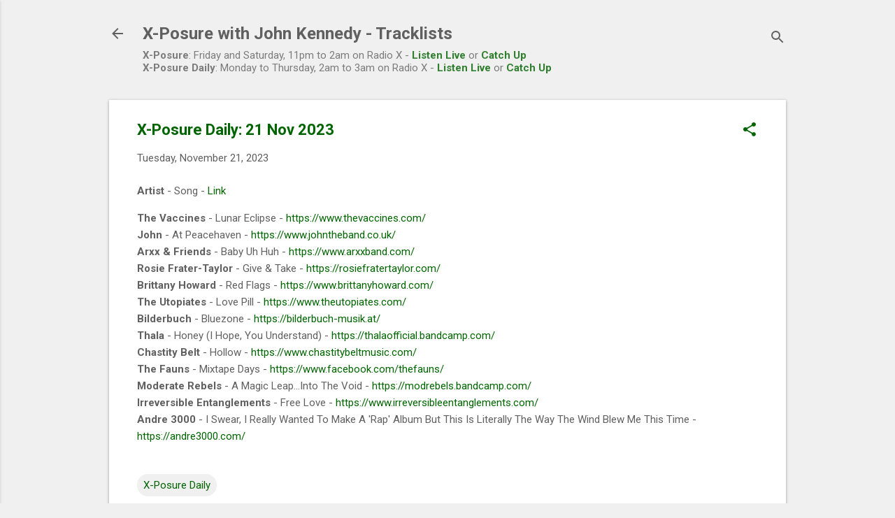

--- FILE ---
content_type: text/html; charset=UTF-8
request_url: https://www.xposuretracklists.net/2023/11/x-posure-daily-21-nov-2023.html
body_size: 18906
content:
<!DOCTYPE html>
<html dir='ltr' lang='en-GB'>
<head>
<meta content='width=device-width, initial-scale=1' name='viewport'/>
<title>X-Posure Daily: 21 Nov 2023</title>
<meta content='text/html; charset=UTF-8' http-equiv='Content-Type'/>
<!-- Chrome, Firefox OS and Opera -->
<meta content='#f0f0f0' name='theme-color'/>
<!-- Windows Phone -->
<meta content='#f0f0f0' name='msapplication-navbutton-color'/>
<meta content='blogger' name='generator'/>
<link href='https://www.xposuretracklists.net/favicon.ico' rel='icon' type='image/x-icon'/>
<link href='https://www.xposuretracklists.net/2023/11/x-posure-daily-21-nov-2023.html' rel='canonical'/>
<link rel="alternate" type="application/atom+xml" title="X-Posure with John Kennedy - Tracklists - Atom" href="https://www.xposuretracklists.net/feeds/posts/default" />
<link rel="alternate" type="application/rss+xml" title="X-Posure with John Kennedy - Tracklists - RSS" href="https://www.xposuretracklists.net/feeds/posts/default?alt=rss" />
<link rel="service.post" type="application/atom+xml" title="X-Posure with John Kennedy - Tracklists - Atom" href="https://www.blogger.com/feeds/712889660726837244/posts/default" />

<link rel="alternate" type="application/atom+xml" title="X-Posure with John Kennedy - Tracklists - Atom" href="https://www.xposuretracklists.net/feeds/8362924726786084160/comments/default" />
<!--Can't find substitution for tag [blog.ieCssRetrofitLinks]-->
<meta content='Tracklists from the radio show X-Posure Daily with John Kennedy on Radio X' name='description'/>
<meta content='https://www.xposuretracklists.net/2023/11/x-posure-daily-21-nov-2023.html' property='og:url'/>
<meta content='X-Posure Daily: 21 Nov 2023' property='og:title'/>
<meta content='Tracklists from the radio show X-Posure Daily with John Kennedy on Radio X' property='og:description'/>
<style type='text/css'>@font-face{font-family:'Roboto';font-style:italic;font-weight:300;font-stretch:100%;font-display:swap;src:url(//fonts.gstatic.com/s/roboto/v50/KFOKCnqEu92Fr1Mu53ZEC9_Vu3r1gIhOszmOClHrs6ljXfMMLt_QuAX-k3Yi128m0kN2.woff2)format('woff2');unicode-range:U+0460-052F,U+1C80-1C8A,U+20B4,U+2DE0-2DFF,U+A640-A69F,U+FE2E-FE2F;}@font-face{font-family:'Roboto';font-style:italic;font-weight:300;font-stretch:100%;font-display:swap;src:url(//fonts.gstatic.com/s/roboto/v50/KFOKCnqEu92Fr1Mu53ZEC9_Vu3r1gIhOszmOClHrs6ljXfMMLt_QuAz-k3Yi128m0kN2.woff2)format('woff2');unicode-range:U+0301,U+0400-045F,U+0490-0491,U+04B0-04B1,U+2116;}@font-face{font-family:'Roboto';font-style:italic;font-weight:300;font-stretch:100%;font-display:swap;src:url(//fonts.gstatic.com/s/roboto/v50/KFOKCnqEu92Fr1Mu53ZEC9_Vu3r1gIhOszmOClHrs6ljXfMMLt_QuAT-k3Yi128m0kN2.woff2)format('woff2');unicode-range:U+1F00-1FFF;}@font-face{font-family:'Roboto';font-style:italic;font-weight:300;font-stretch:100%;font-display:swap;src:url(//fonts.gstatic.com/s/roboto/v50/KFOKCnqEu92Fr1Mu53ZEC9_Vu3r1gIhOszmOClHrs6ljXfMMLt_QuAv-k3Yi128m0kN2.woff2)format('woff2');unicode-range:U+0370-0377,U+037A-037F,U+0384-038A,U+038C,U+038E-03A1,U+03A3-03FF;}@font-face{font-family:'Roboto';font-style:italic;font-weight:300;font-stretch:100%;font-display:swap;src:url(//fonts.gstatic.com/s/roboto/v50/KFOKCnqEu92Fr1Mu53ZEC9_Vu3r1gIhOszmOClHrs6ljXfMMLt_QuHT-k3Yi128m0kN2.woff2)format('woff2');unicode-range:U+0302-0303,U+0305,U+0307-0308,U+0310,U+0312,U+0315,U+031A,U+0326-0327,U+032C,U+032F-0330,U+0332-0333,U+0338,U+033A,U+0346,U+034D,U+0391-03A1,U+03A3-03A9,U+03B1-03C9,U+03D1,U+03D5-03D6,U+03F0-03F1,U+03F4-03F5,U+2016-2017,U+2034-2038,U+203C,U+2040,U+2043,U+2047,U+2050,U+2057,U+205F,U+2070-2071,U+2074-208E,U+2090-209C,U+20D0-20DC,U+20E1,U+20E5-20EF,U+2100-2112,U+2114-2115,U+2117-2121,U+2123-214F,U+2190,U+2192,U+2194-21AE,U+21B0-21E5,U+21F1-21F2,U+21F4-2211,U+2213-2214,U+2216-22FF,U+2308-230B,U+2310,U+2319,U+231C-2321,U+2336-237A,U+237C,U+2395,U+239B-23B7,U+23D0,U+23DC-23E1,U+2474-2475,U+25AF,U+25B3,U+25B7,U+25BD,U+25C1,U+25CA,U+25CC,U+25FB,U+266D-266F,U+27C0-27FF,U+2900-2AFF,U+2B0E-2B11,U+2B30-2B4C,U+2BFE,U+3030,U+FF5B,U+FF5D,U+1D400-1D7FF,U+1EE00-1EEFF;}@font-face{font-family:'Roboto';font-style:italic;font-weight:300;font-stretch:100%;font-display:swap;src:url(//fonts.gstatic.com/s/roboto/v50/KFOKCnqEu92Fr1Mu53ZEC9_Vu3r1gIhOszmOClHrs6ljXfMMLt_QuGb-k3Yi128m0kN2.woff2)format('woff2');unicode-range:U+0001-000C,U+000E-001F,U+007F-009F,U+20DD-20E0,U+20E2-20E4,U+2150-218F,U+2190,U+2192,U+2194-2199,U+21AF,U+21E6-21F0,U+21F3,U+2218-2219,U+2299,U+22C4-22C6,U+2300-243F,U+2440-244A,U+2460-24FF,U+25A0-27BF,U+2800-28FF,U+2921-2922,U+2981,U+29BF,U+29EB,U+2B00-2BFF,U+4DC0-4DFF,U+FFF9-FFFB,U+10140-1018E,U+10190-1019C,U+101A0,U+101D0-101FD,U+102E0-102FB,U+10E60-10E7E,U+1D2C0-1D2D3,U+1D2E0-1D37F,U+1F000-1F0FF,U+1F100-1F1AD,U+1F1E6-1F1FF,U+1F30D-1F30F,U+1F315,U+1F31C,U+1F31E,U+1F320-1F32C,U+1F336,U+1F378,U+1F37D,U+1F382,U+1F393-1F39F,U+1F3A7-1F3A8,U+1F3AC-1F3AF,U+1F3C2,U+1F3C4-1F3C6,U+1F3CA-1F3CE,U+1F3D4-1F3E0,U+1F3ED,U+1F3F1-1F3F3,U+1F3F5-1F3F7,U+1F408,U+1F415,U+1F41F,U+1F426,U+1F43F,U+1F441-1F442,U+1F444,U+1F446-1F449,U+1F44C-1F44E,U+1F453,U+1F46A,U+1F47D,U+1F4A3,U+1F4B0,U+1F4B3,U+1F4B9,U+1F4BB,U+1F4BF,U+1F4C8-1F4CB,U+1F4D6,U+1F4DA,U+1F4DF,U+1F4E3-1F4E6,U+1F4EA-1F4ED,U+1F4F7,U+1F4F9-1F4FB,U+1F4FD-1F4FE,U+1F503,U+1F507-1F50B,U+1F50D,U+1F512-1F513,U+1F53E-1F54A,U+1F54F-1F5FA,U+1F610,U+1F650-1F67F,U+1F687,U+1F68D,U+1F691,U+1F694,U+1F698,U+1F6AD,U+1F6B2,U+1F6B9-1F6BA,U+1F6BC,U+1F6C6-1F6CF,U+1F6D3-1F6D7,U+1F6E0-1F6EA,U+1F6F0-1F6F3,U+1F6F7-1F6FC,U+1F700-1F7FF,U+1F800-1F80B,U+1F810-1F847,U+1F850-1F859,U+1F860-1F887,U+1F890-1F8AD,U+1F8B0-1F8BB,U+1F8C0-1F8C1,U+1F900-1F90B,U+1F93B,U+1F946,U+1F984,U+1F996,U+1F9E9,U+1FA00-1FA6F,U+1FA70-1FA7C,U+1FA80-1FA89,U+1FA8F-1FAC6,U+1FACE-1FADC,U+1FADF-1FAE9,U+1FAF0-1FAF8,U+1FB00-1FBFF;}@font-face{font-family:'Roboto';font-style:italic;font-weight:300;font-stretch:100%;font-display:swap;src:url(//fonts.gstatic.com/s/roboto/v50/KFOKCnqEu92Fr1Mu53ZEC9_Vu3r1gIhOszmOClHrs6ljXfMMLt_QuAf-k3Yi128m0kN2.woff2)format('woff2');unicode-range:U+0102-0103,U+0110-0111,U+0128-0129,U+0168-0169,U+01A0-01A1,U+01AF-01B0,U+0300-0301,U+0303-0304,U+0308-0309,U+0323,U+0329,U+1EA0-1EF9,U+20AB;}@font-face{font-family:'Roboto';font-style:italic;font-weight:300;font-stretch:100%;font-display:swap;src:url(//fonts.gstatic.com/s/roboto/v50/KFOKCnqEu92Fr1Mu53ZEC9_Vu3r1gIhOszmOClHrs6ljXfMMLt_QuAb-k3Yi128m0kN2.woff2)format('woff2');unicode-range:U+0100-02BA,U+02BD-02C5,U+02C7-02CC,U+02CE-02D7,U+02DD-02FF,U+0304,U+0308,U+0329,U+1D00-1DBF,U+1E00-1E9F,U+1EF2-1EFF,U+2020,U+20A0-20AB,U+20AD-20C0,U+2113,U+2C60-2C7F,U+A720-A7FF;}@font-face{font-family:'Roboto';font-style:italic;font-weight:300;font-stretch:100%;font-display:swap;src:url(//fonts.gstatic.com/s/roboto/v50/KFOKCnqEu92Fr1Mu53ZEC9_Vu3r1gIhOszmOClHrs6ljXfMMLt_QuAj-k3Yi128m0g.woff2)format('woff2');unicode-range:U+0000-00FF,U+0131,U+0152-0153,U+02BB-02BC,U+02C6,U+02DA,U+02DC,U+0304,U+0308,U+0329,U+2000-206F,U+20AC,U+2122,U+2191,U+2193,U+2212,U+2215,U+FEFF,U+FFFD;}@font-face{font-family:'Roboto';font-style:normal;font-weight:400;font-stretch:100%;font-display:swap;src:url(//fonts.gstatic.com/s/roboto/v50/KFO7CnqEu92Fr1ME7kSn66aGLdTylUAMa3GUBHMdazTgWw.woff2)format('woff2');unicode-range:U+0460-052F,U+1C80-1C8A,U+20B4,U+2DE0-2DFF,U+A640-A69F,U+FE2E-FE2F;}@font-face{font-family:'Roboto';font-style:normal;font-weight:400;font-stretch:100%;font-display:swap;src:url(//fonts.gstatic.com/s/roboto/v50/KFO7CnqEu92Fr1ME7kSn66aGLdTylUAMa3iUBHMdazTgWw.woff2)format('woff2');unicode-range:U+0301,U+0400-045F,U+0490-0491,U+04B0-04B1,U+2116;}@font-face{font-family:'Roboto';font-style:normal;font-weight:400;font-stretch:100%;font-display:swap;src:url(//fonts.gstatic.com/s/roboto/v50/KFO7CnqEu92Fr1ME7kSn66aGLdTylUAMa3CUBHMdazTgWw.woff2)format('woff2');unicode-range:U+1F00-1FFF;}@font-face{font-family:'Roboto';font-style:normal;font-weight:400;font-stretch:100%;font-display:swap;src:url(//fonts.gstatic.com/s/roboto/v50/KFO7CnqEu92Fr1ME7kSn66aGLdTylUAMa3-UBHMdazTgWw.woff2)format('woff2');unicode-range:U+0370-0377,U+037A-037F,U+0384-038A,U+038C,U+038E-03A1,U+03A3-03FF;}@font-face{font-family:'Roboto';font-style:normal;font-weight:400;font-stretch:100%;font-display:swap;src:url(//fonts.gstatic.com/s/roboto/v50/KFO7CnqEu92Fr1ME7kSn66aGLdTylUAMawCUBHMdazTgWw.woff2)format('woff2');unicode-range:U+0302-0303,U+0305,U+0307-0308,U+0310,U+0312,U+0315,U+031A,U+0326-0327,U+032C,U+032F-0330,U+0332-0333,U+0338,U+033A,U+0346,U+034D,U+0391-03A1,U+03A3-03A9,U+03B1-03C9,U+03D1,U+03D5-03D6,U+03F0-03F1,U+03F4-03F5,U+2016-2017,U+2034-2038,U+203C,U+2040,U+2043,U+2047,U+2050,U+2057,U+205F,U+2070-2071,U+2074-208E,U+2090-209C,U+20D0-20DC,U+20E1,U+20E5-20EF,U+2100-2112,U+2114-2115,U+2117-2121,U+2123-214F,U+2190,U+2192,U+2194-21AE,U+21B0-21E5,U+21F1-21F2,U+21F4-2211,U+2213-2214,U+2216-22FF,U+2308-230B,U+2310,U+2319,U+231C-2321,U+2336-237A,U+237C,U+2395,U+239B-23B7,U+23D0,U+23DC-23E1,U+2474-2475,U+25AF,U+25B3,U+25B7,U+25BD,U+25C1,U+25CA,U+25CC,U+25FB,U+266D-266F,U+27C0-27FF,U+2900-2AFF,U+2B0E-2B11,U+2B30-2B4C,U+2BFE,U+3030,U+FF5B,U+FF5D,U+1D400-1D7FF,U+1EE00-1EEFF;}@font-face{font-family:'Roboto';font-style:normal;font-weight:400;font-stretch:100%;font-display:swap;src:url(//fonts.gstatic.com/s/roboto/v50/KFO7CnqEu92Fr1ME7kSn66aGLdTylUAMaxKUBHMdazTgWw.woff2)format('woff2');unicode-range:U+0001-000C,U+000E-001F,U+007F-009F,U+20DD-20E0,U+20E2-20E4,U+2150-218F,U+2190,U+2192,U+2194-2199,U+21AF,U+21E6-21F0,U+21F3,U+2218-2219,U+2299,U+22C4-22C6,U+2300-243F,U+2440-244A,U+2460-24FF,U+25A0-27BF,U+2800-28FF,U+2921-2922,U+2981,U+29BF,U+29EB,U+2B00-2BFF,U+4DC0-4DFF,U+FFF9-FFFB,U+10140-1018E,U+10190-1019C,U+101A0,U+101D0-101FD,U+102E0-102FB,U+10E60-10E7E,U+1D2C0-1D2D3,U+1D2E0-1D37F,U+1F000-1F0FF,U+1F100-1F1AD,U+1F1E6-1F1FF,U+1F30D-1F30F,U+1F315,U+1F31C,U+1F31E,U+1F320-1F32C,U+1F336,U+1F378,U+1F37D,U+1F382,U+1F393-1F39F,U+1F3A7-1F3A8,U+1F3AC-1F3AF,U+1F3C2,U+1F3C4-1F3C6,U+1F3CA-1F3CE,U+1F3D4-1F3E0,U+1F3ED,U+1F3F1-1F3F3,U+1F3F5-1F3F7,U+1F408,U+1F415,U+1F41F,U+1F426,U+1F43F,U+1F441-1F442,U+1F444,U+1F446-1F449,U+1F44C-1F44E,U+1F453,U+1F46A,U+1F47D,U+1F4A3,U+1F4B0,U+1F4B3,U+1F4B9,U+1F4BB,U+1F4BF,U+1F4C8-1F4CB,U+1F4D6,U+1F4DA,U+1F4DF,U+1F4E3-1F4E6,U+1F4EA-1F4ED,U+1F4F7,U+1F4F9-1F4FB,U+1F4FD-1F4FE,U+1F503,U+1F507-1F50B,U+1F50D,U+1F512-1F513,U+1F53E-1F54A,U+1F54F-1F5FA,U+1F610,U+1F650-1F67F,U+1F687,U+1F68D,U+1F691,U+1F694,U+1F698,U+1F6AD,U+1F6B2,U+1F6B9-1F6BA,U+1F6BC,U+1F6C6-1F6CF,U+1F6D3-1F6D7,U+1F6E0-1F6EA,U+1F6F0-1F6F3,U+1F6F7-1F6FC,U+1F700-1F7FF,U+1F800-1F80B,U+1F810-1F847,U+1F850-1F859,U+1F860-1F887,U+1F890-1F8AD,U+1F8B0-1F8BB,U+1F8C0-1F8C1,U+1F900-1F90B,U+1F93B,U+1F946,U+1F984,U+1F996,U+1F9E9,U+1FA00-1FA6F,U+1FA70-1FA7C,U+1FA80-1FA89,U+1FA8F-1FAC6,U+1FACE-1FADC,U+1FADF-1FAE9,U+1FAF0-1FAF8,U+1FB00-1FBFF;}@font-face{font-family:'Roboto';font-style:normal;font-weight:400;font-stretch:100%;font-display:swap;src:url(//fonts.gstatic.com/s/roboto/v50/KFO7CnqEu92Fr1ME7kSn66aGLdTylUAMa3OUBHMdazTgWw.woff2)format('woff2');unicode-range:U+0102-0103,U+0110-0111,U+0128-0129,U+0168-0169,U+01A0-01A1,U+01AF-01B0,U+0300-0301,U+0303-0304,U+0308-0309,U+0323,U+0329,U+1EA0-1EF9,U+20AB;}@font-face{font-family:'Roboto';font-style:normal;font-weight:400;font-stretch:100%;font-display:swap;src:url(//fonts.gstatic.com/s/roboto/v50/KFO7CnqEu92Fr1ME7kSn66aGLdTylUAMa3KUBHMdazTgWw.woff2)format('woff2');unicode-range:U+0100-02BA,U+02BD-02C5,U+02C7-02CC,U+02CE-02D7,U+02DD-02FF,U+0304,U+0308,U+0329,U+1D00-1DBF,U+1E00-1E9F,U+1EF2-1EFF,U+2020,U+20A0-20AB,U+20AD-20C0,U+2113,U+2C60-2C7F,U+A720-A7FF;}@font-face{font-family:'Roboto';font-style:normal;font-weight:400;font-stretch:100%;font-display:swap;src:url(//fonts.gstatic.com/s/roboto/v50/KFO7CnqEu92Fr1ME7kSn66aGLdTylUAMa3yUBHMdazQ.woff2)format('woff2');unicode-range:U+0000-00FF,U+0131,U+0152-0153,U+02BB-02BC,U+02C6,U+02DA,U+02DC,U+0304,U+0308,U+0329,U+2000-206F,U+20AC,U+2122,U+2191,U+2193,U+2212,U+2215,U+FEFF,U+FFFD;}@font-face{font-family:'Roboto';font-style:normal;font-weight:700;font-stretch:100%;font-display:swap;src:url(//fonts.gstatic.com/s/roboto/v50/KFO7CnqEu92Fr1ME7kSn66aGLdTylUAMa3GUBHMdazTgWw.woff2)format('woff2');unicode-range:U+0460-052F,U+1C80-1C8A,U+20B4,U+2DE0-2DFF,U+A640-A69F,U+FE2E-FE2F;}@font-face{font-family:'Roboto';font-style:normal;font-weight:700;font-stretch:100%;font-display:swap;src:url(//fonts.gstatic.com/s/roboto/v50/KFO7CnqEu92Fr1ME7kSn66aGLdTylUAMa3iUBHMdazTgWw.woff2)format('woff2');unicode-range:U+0301,U+0400-045F,U+0490-0491,U+04B0-04B1,U+2116;}@font-face{font-family:'Roboto';font-style:normal;font-weight:700;font-stretch:100%;font-display:swap;src:url(//fonts.gstatic.com/s/roboto/v50/KFO7CnqEu92Fr1ME7kSn66aGLdTylUAMa3CUBHMdazTgWw.woff2)format('woff2');unicode-range:U+1F00-1FFF;}@font-face{font-family:'Roboto';font-style:normal;font-weight:700;font-stretch:100%;font-display:swap;src:url(//fonts.gstatic.com/s/roboto/v50/KFO7CnqEu92Fr1ME7kSn66aGLdTylUAMa3-UBHMdazTgWw.woff2)format('woff2');unicode-range:U+0370-0377,U+037A-037F,U+0384-038A,U+038C,U+038E-03A1,U+03A3-03FF;}@font-face{font-family:'Roboto';font-style:normal;font-weight:700;font-stretch:100%;font-display:swap;src:url(//fonts.gstatic.com/s/roboto/v50/KFO7CnqEu92Fr1ME7kSn66aGLdTylUAMawCUBHMdazTgWw.woff2)format('woff2');unicode-range:U+0302-0303,U+0305,U+0307-0308,U+0310,U+0312,U+0315,U+031A,U+0326-0327,U+032C,U+032F-0330,U+0332-0333,U+0338,U+033A,U+0346,U+034D,U+0391-03A1,U+03A3-03A9,U+03B1-03C9,U+03D1,U+03D5-03D6,U+03F0-03F1,U+03F4-03F5,U+2016-2017,U+2034-2038,U+203C,U+2040,U+2043,U+2047,U+2050,U+2057,U+205F,U+2070-2071,U+2074-208E,U+2090-209C,U+20D0-20DC,U+20E1,U+20E5-20EF,U+2100-2112,U+2114-2115,U+2117-2121,U+2123-214F,U+2190,U+2192,U+2194-21AE,U+21B0-21E5,U+21F1-21F2,U+21F4-2211,U+2213-2214,U+2216-22FF,U+2308-230B,U+2310,U+2319,U+231C-2321,U+2336-237A,U+237C,U+2395,U+239B-23B7,U+23D0,U+23DC-23E1,U+2474-2475,U+25AF,U+25B3,U+25B7,U+25BD,U+25C1,U+25CA,U+25CC,U+25FB,U+266D-266F,U+27C0-27FF,U+2900-2AFF,U+2B0E-2B11,U+2B30-2B4C,U+2BFE,U+3030,U+FF5B,U+FF5D,U+1D400-1D7FF,U+1EE00-1EEFF;}@font-face{font-family:'Roboto';font-style:normal;font-weight:700;font-stretch:100%;font-display:swap;src:url(//fonts.gstatic.com/s/roboto/v50/KFO7CnqEu92Fr1ME7kSn66aGLdTylUAMaxKUBHMdazTgWw.woff2)format('woff2');unicode-range:U+0001-000C,U+000E-001F,U+007F-009F,U+20DD-20E0,U+20E2-20E4,U+2150-218F,U+2190,U+2192,U+2194-2199,U+21AF,U+21E6-21F0,U+21F3,U+2218-2219,U+2299,U+22C4-22C6,U+2300-243F,U+2440-244A,U+2460-24FF,U+25A0-27BF,U+2800-28FF,U+2921-2922,U+2981,U+29BF,U+29EB,U+2B00-2BFF,U+4DC0-4DFF,U+FFF9-FFFB,U+10140-1018E,U+10190-1019C,U+101A0,U+101D0-101FD,U+102E0-102FB,U+10E60-10E7E,U+1D2C0-1D2D3,U+1D2E0-1D37F,U+1F000-1F0FF,U+1F100-1F1AD,U+1F1E6-1F1FF,U+1F30D-1F30F,U+1F315,U+1F31C,U+1F31E,U+1F320-1F32C,U+1F336,U+1F378,U+1F37D,U+1F382,U+1F393-1F39F,U+1F3A7-1F3A8,U+1F3AC-1F3AF,U+1F3C2,U+1F3C4-1F3C6,U+1F3CA-1F3CE,U+1F3D4-1F3E0,U+1F3ED,U+1F3F1-1F3F3,U+1F3F5-1F3F7,U+1F408,U+1F415,U+1F41F,U+1F426,U+1F43F,U+1F441-1F442,U+1F444,U+1F446-1F449,U+1F44C-1F44E,U+1F453,U+1F46A,U+1F47D,U+1F4A3,U+1F4B0,U+1F4B3,U+1F4B9,U+1F4BB,U+1F4BF,U+1F4C8-1F4CB,U+1F4D6,U+1F4DA,U+1F4DF,U+1F4E3-1F4E6,U+1F4EA-1F4ED,U+1F4F7,U+1F4F9-1F4FB,U+1F4FD-1F4FE,U+1F503,U+1F507-1F50B,U+1F50D,U+1F512-1F513,U+1F53E-1F54A,U+1F54F-1F5FA,U+1F610,U+1F650-1F67F,U+1F687,U+1F68D,U+1F691,U+1F694,U+1F698,U+1F6AD,U+1F6B2,U+1F6B9-1F6BA,U+1F6BC,U+1F6C6-1F6CF,U+1F6D3-1F6D7,U+1F6E0-1F6EA,U+1F6F0-1F6F3,U+1F6F7-1F6FC,U+1F700-1F7FF,U+1F800-1F80B,U+1F810-1F847,U+1F850-1F859,U+1F860-1F887,U+1F890-1F8AD,U+1F8B0-1F8BB,U+1F8C0-1F8C1,U+1F900-1F90B,U+1F93B,U+1F946,U+1F984,U+1F996,U+1F9E9,U+1FA00-1FA6F,U+1FA70-1FA7C,U+1FA80-1FA89,U+1FA8F-1FAC6,U+1FACE-1FADC,U+1FADF-1FAE9,U+1FAF0-1FAF8,U+1FB00-1FBFF;}@font-face{font-family:'Roboto';font-style:normal;font-weight:700;font-stretch:100%;font-display:swap;src:url(//fonts.gstatic.com/s/roboto/v50/KFO7CnqEu92Fr1ME7kSn66aGLdTylUAMa3OUBHMdazTgWw.woff2)format('woff2');unicode-range:U+0102-0103,U+0110-0111,U+0128-0129,U+0168-0169,U+01A0-01A1,U+01AF-01B0,U+0300-0301,U+0303-0304,U+0308-0309,U+0323,U+0329,U+1EA0-1EF9,U+20AB;}@font-face{font-family:'Roboto';font-style:normal;font-weight:700;font-stretch:100%;font-display:swap;src:url(//fonts.gstatic.com/s/roboto/v50/KFO7CnqEu92Fr1ME7kSn66aGLdTylUAMa3KUBHMdazTgWw.woff2)format('woff2');unicode-range:U+0100-02BA,U+02BD-02C5,U+02C7-02CC,U+02CE-02D7,U+02DD-02FF,U+0304,U+0308,U+0329,U+1D00-1DBF,U+1E00-1E9F,U+1EF2-1EFF,U+2020,U+20A0-20AB,U+20AD-20C0,U+2113,U+2C60-2C7F,U+A720-A7FF;}@font-face{font-family:'Roboto';font-style:normal;font-weight:700;font-stretch:100%;font-display:swap;src:url(//fonts.gstatic.com/s/roboto/v50/KFO7CnqEu92Fr1ME7kSn66aGLdTylUAMa3yUBHMdazQ.woff2)format('woff2');unicode-range:U+0000-00FF,U+0131,U+0152-0153,U+02BB-02BC,U+02C6,U+02DA,U+02DC,U+0304,U+0308,U+0329,U+2000-206F,U+20AC,U+2122,U+2191,U+2193,U+2212,U+2215,U+FEFF,U+FFFD;}</style>
<style id='page-skin-1' type='text/css'><!--
/*! normalize.css v8.0.0 | MIT License | github.com/necolas/normalize.css */html{line-height:1.15;-webkit-text-size-adjust:100%}body{margin:0}h1{font-size:2em;margin:.67em 0}hr{box-sizing:content-box;height:0;overflow:visible}pre{font-family:monospace,monospace;font-size:1em}a{background-color:transparent}abbr[title]{border-bottom:none;text-decoration:underline;text-decoration:underline dotted}b,strong{font-weight:bolder}code,kbd,samp{font-family:monospace,monospace;font-size:1em}small{font-size:80%}sub,sup{font-size:75%;line-height:0;position:relative;vertical-align:baseline}sub{bottom:-0.25em}sup{top:-0.5em}img{border-style:none}button,input,optgroup,select,textarea{font-family:inherit;font-size:100%;line-height:1.15;margin:0}button,input{overflow:visible}button,select{text-transform:none}button,[type="button"],[type="reset"],[type="submit"]{-webkit-appearance:button}button::-moz-focus-inner,[type="button"]::-moz-focus-inner,[type="reset"]::-moz-focus-inner,[type="submit"]::-moz-focus-inner{border-style:none;padding:0}button:-moz-focusring,[type="button"]:-moz-focusring,[type="reset"]:-moz-focusring,[type="submit"]:-moz-focusring{outline:1px dotted ButtonText}fieldset{padding:.35em .75em .625em}legend{box-sizing:border-box;color:inherit;display:table;max-width:100%;padding:0;white-space:normal}progress{vertical-align:baseline}textarea{overflow:auto}[type="checkbox"],[type="radio"]{box-sizing:border-box;padding:0}[type="number"]::-webkit-inner-spin-button,[type="number"]::-webkit-outer-spin-button{height:auto}[type="search"]{-webkit-appearance:textfield;outline-offset:-2px}[type="search"]::-webkit-search-decoration{-webkit-appearance:none}::-webkit-file-upload-button{-webkit-appearance:button;font:inherit}details{display:block}summary{display:list-item}template{display:none}[hidden]{display:none}
/*!************************************************
* Blogger Template Style
* Name: Essential
**************************************************/
body{
overflow-wrap:break-word;
word-break:break-word;
word-wrap:break-word
}
.hidden{
display:none
}
.invisible{
visibility:hidden
}
.container:after,.float-container:after{
clear:both;
content:"";
display:table
}
.clearboth{
clear:both
}
#comments .comment .comment-actions,.subscribe-popup .FollowByEmail .follow-by-email-submit,.widget.Profile .profile-link,.widget.Profile .profile-link.visit-profile{
background:transparent;
border:0;
box-shadow:none;
color:#006400;
cursor:pointer;
font-size:14px;
font-weight:700;
outline:none;
text-decoration:none;
text-transform:uppercase;
width:auto
}
.dim-overlay{
height:100vh;
left:0;
position:fixed;
top:0;
width:100%
}
#sharing-dim-overlay{
background-color:transparent
}
input::-ms-clear{
display:none
}
.blogger-logo,.svg-icon-24.blogger-logo{
fill:#ff9800;
opacity:1
}
.loading-spinner-large{
-webkit-animation:mspin-rotate 1568.63ms linear infinite;
animation:mspin-rotate 1568.63ms linear infinite;
height:48px;
overflow:hidden;
position:absolute;
width:48px;
z-index:200
}
.loading-spinner-large>div{
-webkit-animation:mspin-revrot 5332ms steps(4) infinite;
animation:mspin-revrot 5332ms steps(4) infinite
}
.loading-spinner-large>div>div{
-webkit-animation:mspin-singlecolor-large-film 1333ms steps(81) infinite;
animation:mspin-singlecolor-large-film 1333ms steps(81) infinite;
background-size:100%;
height:48px;
width:3888px
}
.mspin-black-large>div>div,.mspin-grey_54-large>div>div{
background-image:url(https://www.blogblog.com/indie/mspin_black_large.svg)
}
.mspin-white-large>div>div{
background-image:url(https://www.blogblog.com/indie/mspin_white_large.svg)
}
.mspin-grey_54-large{
opacity:.54
}
@-webkit-keyframes mspin-singlecolor-large-film{
0%{
-webkit-transform:translateX(0);
transform:translateX(0)
}
to{
-webkit-transform:translateX(-3888px);
transform:translateX(-3888px)
}
}
@keyframes mspin-singlecolor-large-film{
0%{
-webkit-transform:translateX(0);
transform:translateX(0)
}
to{
-webkit-transform:translateX(-3888px);
transform:translateX(-3888px)
}
}
@-webkit-keyframes mspin-rotate{
0%{
-webkit-transform:rotate(0deg);
transform:rotate(0deg)
}
to{
-webkit-transform:rotate(1turn);
transform:rotate(1turn)
}
}
@keyframes mspin-rotate{
0%{
-webkit-transform:rotate(0deg);
transform:rotate(0deg)
}
to{
-webkit-transform:rotate(1turn);
transform:rotate(1turn)
}
}
@-webkit-keyframes mspin-revrot{
0%{
-webkit-transform:rotate(0deg);
transform:rotate(0deg)
}
to{
-webkit-transform:rotate(-1turn);
transform:rotate(-1turn)
}
}
@keyframes mspin-revrot{
0%{
-webkit-transform:rotate(0deg);
transform:rotate(0deg)
}
to{
-webkit-transform:rotate(-1turn);
transform:rotate(-1turn)
}
}
.skip-navigation{
background-color:#fff;
box-sizing:border-box;
color:#000;
display:block;
height:0;
left:0;
line-height:50px;
overflow:hidden;
padding-top:0;
position:fixed;
text-align:center;
top:0;
-webkit-transition:box-shadow .3s,height .3s,padding-top .3s;
transition:box-shadow .3s,height .3s,padding-top .3s;
width:100%;
z-index:900
}
.skip-navigation:focus{
box-shadow:0 4px 5px 0 rgba(0,0,0,.14),0 1px 10px 0 rgba(0,0,0,.12),0 2px 4px -1px rgba(0,0,0,.2);
height:50px
}
#main{
outline:none
}
.main-heading{
position:absolute;
clip:rect(1px,1px,1px,1px);
padding:0;
border:0;
height:1px;
width:1px;
overflow:hidden
}
.Attribution{
margin-top:1em;
text-align:center
}
.Attribution .blogger img,.Attribution .blogger svg{
vertical-align:bottom
}
.Attribution .blogger img{
margin-right:.5em
}
.Attribution div{
line-height:24px;
margin-top:.5em
}
.Attribution .copyright,.Attribution .image-attribution{
font-size:.7em;
margin-top:1.5em
}
.BLOG_mobile_video_class{
display:none
}
.bg-photo{
background-attachment:scroll!important
}
body .CSS_LIGHTBOX{
z-index:900
}
.extendable .show-less,.extendable .show-more{
border-color:#006400;
color:#006400;
margin-top:8px
}
.extendable .show-less.hidden,.extendable .show-more.hidden,.inline-ad{
display:none
}
.inline-ad{
max-width:100%;
overflow:hidden
}
.adsbygoogle{
display:block
}
#cookieChoiceInfo{
bottom:0;
top:auto
}
iframe.b-hbp-video{
border:0
}
.post-body iframe,.post-body img{
max-width:100%
}
.post-body a[imageanchor=\31]{
display:inline-block
}
.byline{
margin-right:1em
}
.byline:last-child{
margin-right:0
}
.link-copied-dialog{
max-width:520px;
outline:0
}
.link-copied-dialog .modal-dialog-buttons{
margin-top:8px
}
.link-copied-dialog .goog-buttonset-default{
background:transparent;
border:0
}
.link-copied-dialog .goog-buttonset-default:focus{
outline:0
}
.paging-control-container{
margin-bottom:16px
}
.paging-control-container .paging-control{
display:inline-block
}
.paging-control-container .comment-range-text:after,.paging-control-container .paging-control{
color:#006400
}
.paging-control-container .comment-range-text,.paging-control-container .paging-control{
margin-right:8px
}
.paging-control-container .comment-range-text:after,.paging-control-container .paging-control:after{
content:"\b7";
cursor:default;
padding-left:8px;
pointer-events:none
}
.paging-control-container .comment-range-text:last-child:after,.paging-control-container .paging-control:last-child:after{
content:none
}
.byline.reactions iframe{
height:20px
}
.b-notification{
color:#000;
background-color:#fff;
border-bottom:1px solid #000;
box-sizing:border-box;
padding:16px 32px;
text-align:center
}
.b-notification.visible{
-webkit-transition:margin-top .3s cubic-bezier(.4,0,.2,1);
transition:margin-top .3s cubic-bezier(.4,0,.2,1)
}
.b-notification.invisible{
position:absolute
}
.b-notification-close{
position:absolute;
right:8px;
top:8px
}
.no-posts-message{
line-height:40px;
text-align:center
}
@media screen and (max-width:800px){
body.item-view .post-body a[imageanchor=\31][style*=float\:\ left\;],body.item-view .post-body a[imageanchor=\31][style*=float\:\ right\;]{
float:none!important;
clear:none!important
}
body.item-view .post-body a[imageanchor=\31] img{
display:block;
height:auto;
margin:0 auto
}
body.item-view .post-body>.separator:first-child>a[imageanchor=\31]:first-child{
margin-top:20px
}
.post-body a[imageanchor]{
display:block
}
body.item-view .post-body a[imageanchor=\31]{
margin-left:0!important;
margin-right:0!important
}
body.item-view .post-body a[imageanchor=\31]+a[imageanchor=\31]{
margin-top:16px
}
}
.item-control{
display:none
}
#comments{
border-top:1px dashed rgba(0,0,0,.54);
margin-top:20px;
padding:20px
}
#comments .comment-thread ol{
margin:0;
padding-left:0;
padding-left:0
}
#comments .comment-thread .comment-replies,#comments .comment .comment-replybox-single{
margin-left:60px
}
#comments .comment-thread .thread-count{
display:none
}
#comments .comment{
list-style-type:none;
padding:0 0 30px;
position:relative
}
#comments .comment .comment{
padding-bottom:8px
}
.comment .avatar-image-container{
position:absolute
}
.comment .avatar-image-container img{
border-radius:50%
}
.avatar-image-container svg,.comment .avatar-image-container .avatar-icon{
border-radius:50%;
border:1px solid #006400;
box-sizing:border-box;
fill:#006400;
height:35px;
margin:0;
padding:7px;
width:35px
}
.comment .comment-block{
margin-top:10px;
margin-left:60px;
padding-bottom:0
}
#comments .comment-author-header-wrapper{
margin-left:40px
}
#comments .comment .thread-expanded .comment-block{
padding-bottom:20px
}
#comments .comment .comment-header .user,#comments .comment .comment-header .user a{
color:#006400;
font-style:normal;
font-weight:700
}
#comments .comment .comment-actions{
bottom:0;
margin-bottom:15px;
position:absolute
}
#comments .comment .comment-actions>*{
margin-right:8px
}
#comments .comment .comment-header .datetime{
bottom:0;
display:inline-block;
font-size:13px;
font-style:italic;
margin-left:8px
}
#comments .comment .comment-footer .comment-timestamp a,#comments .comment .comment-header .datetime,#comments .comment .comment-header .datetime a{
color:rgba(0,100,0,.54)
}
#comments .comment .comment-content,.comment .comment-body{
margin-top:12px;
word-break:break-word
}
.comment-body{
margin-bottom:12px
}
#comments.embed[data-num-comments=\30]{
border:0;
margin-top:0;
padding-top:0
}
#comment-editor-src,#comments.embed[data-num-comments=\30] #comment-post-message,#comments.embed[data-num-comments=\30] div.comment-form>p,#comments.embed[data-num-comments=\30] p.comment-footer{
display:none
}
.comments .comments-content .loadmore.loaded{
max-height:0;
opacity:0;
overflow:hidden
}
.extendable .remaining-items{
height:0;
overflow:hidden;
-webkit-transition:height .3s cubic-bezier(.4,0,.2,1);
transition:height .3s cubic-bezier(.4,0,.2,1)
}
.extendable .remaining-items.expanded{
height:auto
}
.svg-icon-24,.svg-icon-24-button{
cursor:pointer;
height:24px;
width:24px;
min-width:24px
}
.touch-icon{
margin:-12px;
padding:12px
}
.touch-icon:active,.touch-icon:focus{
background-color:hsla(0,0%,60%,.4);
border-radius:50%
}
svg:not(:root).touch-icon{
overflow:visible
}
html[dir=rtl] .rtl-reversible-icon{
-webkit-transform:scaleX(-1);
transform:scaleX(-1)
}
.svg-icon-24-button,.touch-icon-button{
background:transparent;
border:0;
margin:0;
outline:none;
padding:0
}
.touch-icon-button .touch-icon:active,.touch-icon-button .touch-icon:focus{
background-color:transparent
}
.touch-icon-button:active .touch-icon,.touch-icon-button:focus .touch-icon{
background-color:hsla(0,0%,60%,.4);
border-radius:50%
}
.Profile .default-avatar-wrapper .avatar-icon{
border-radius:50%;
border:1px solid #006400;
box-sizing:border-box;
fill:#006400;
margin:0
}
.Profile .individual .default-avatar-wrapper .avatar-icon{
padding:25px
}
.Profile .individual .avatar-icon,.Profile .individual .profile-img{
height:120px;
width:120px
}
.Profile .team .default-avatar-wrapper .avatar-icon{
padding:8px
}
.Profile .team .avatar-icon,.Profile .team .default-avatar-wrapper,.Profile .team .profile-img{
height:40px;
width:40px
}
.snippet-container{
margin:0;
position:relative;
overflow:hidden
}
.snippet-fade{
bottom:0;
box-sizing:border-box;
position:absolute;
width:96px;
right:0
}
.snippet-fade:after{
content:"\2026";
float:right
}
.post-bottom{
-webkit-box-align:center;
align-items:center;
display:-webkit-box;
display:flex;
flex-wrap:wrap
}
.post-footer{
-webkit-box-flex:1;
flex:1 1 auto;
flex-wrap:wrap;
-webkit-box-ordinal-group:2;
order:1
}
.post-footer>*{
-webkit-box-flex:0;
flex:0 1 auto
}
.post-footer .byline:last-child{
margin-right:1em
}
.jump-link{
-webkit-box-flex:0;
flex:0 0 auto;
-webkit-box-ordinal-group:3;
order:2
}
.centered-top-container.sticky{
left:0;
position:fixed;
right:0;
top:0;
width:auto;
z-index:50;
-webkit-transition-property:opacity,-webkit-transform;
transition-property:opacity,-webkit-transform;
transition-property:transform,opacity;
transition-property:transform,opacity,-webkit-transform;
-webkit-transition-duration:.2s;
transition-duration:.2s;
-webkit-transition-timing-function:cubic-bezier(.4,0,.2,1);
transition-timing-function:cubic-bezier(.4,0,.2,1)
}
.centered-top-placeholder{
display:none
}
.collapsed-header .centered-top-placeholder{
display:block
}
.centered-top-container .Header .replaced h1,.centered-top-placeholder .Header .replaced h1{
display:none
}
.centered-top-container.sticky .Header .replaced h1{
display:block
}
.centered-top-container.sticky .Header .header-widget{
background:none
}
.centered-top-container.sticky .Header .header-image-wrapper{
display:none
}
.centered-top-container img,.centered-top-placeholder img{
max-width:100%
}
.collapsible{
-webkit-transition:height .3s cubic-bezier(.4,0,.2,1);
transition:height .3s cubic-bezier(.4,0,.2,1)
}
.collapsible,.collapsible>summary{
display:block;
overflow:hidden
}
.collapsible>:not(summary){
display:none
}
.collapsible[open]>:not(summary){
display:block
}
.collapsible:focus,.collapsible>summary:focus{
outline:none
}
.collapsible>summary{
cursor:pointer;
display:block;
padding:0
}
.collapsible:focus>summary,.collapsible>summary:focus{
background-color:transparent
}
.collapsible>summary::-webkit-details-marker{
display:none
}
.collapsible-title{
-webkit-box-align:center;
align-items:center;
display:-webkit-box;
display:flex
}
.collapsible-title .title{
-webkit-box-flex:1;
flex:1 1 auto;
-webkit-box-ordinal-group:1;
order:0;
overflow:hidden;
text-overflow:ellipsis;
white-space:nowrap
}
.collapsible-title .chevron-down,.collapsible[open] .collapsible-title .chevron-up{
display:block
}
.collapsible-title .chevron-up,.collapsible[open] .collapsible-title .chevron-down{
display:none
}
.flat-button{
font-weight:700;
text-transform:uppercase;
border-radius:2px;
padding:8px;
margin:-8px
}
.flat-button,.flat-icon-button{
cursor:pointer;
display:inline-block
}
.flat-icon-button{
background:transparent;
border:0;
outline:none;
margin:-12px;
padding:12px;
box-sizing:content-box;
line-height:0
}
.flat-icon-button,.flat-icon-button .splash-wrapper{
border-radius:50%
}
.flat-icon-button .splash.animate{
-webkit-animation-duration:.3s;
animation-duration:.3s
}
.overflowable-container{
max-height:46px;
overflow:hidden;
position:relative
}
.overflow-button{
cursor:pointer
}
#overflowable-dim-overlay{
background:transparent
}
.overflow-popup{
box-shadow:0 2px 2px 0 rgba(0,0,0,.14),0 3px 1px -2px rgba(0,0,0,.2),0 1px 5px 0 rgba(0,0,0,.12);
background-color:#ffffff;
left:0;
max-width:calc(100% - 32px);
position:absolute;
top:0;
visibility:hidden;
z-index:101
}
.overflow-popup ul{
list-style:none
}
.overflow-popup .tabs li,.overflow-popup li{
display:block;
height:auto
}
.overflow-popup .tabs li{
padding-left:0;
padding-right:0
}
.overflow-button.hidden,.overflow-popup .tabs li.hidden,.overflow-popup li.hidden{
display:none
}
.pill-button{
background:transparent;
border:1px solid;
border-radius:12px;
cursor:pointer;
display:inline-block;
padding:4px 16px;
text-transform:uppercase
}
.ripple{
position:relative
}
.ripple>*{
z-index:1
}
.splash-wrapper{
bottom:0;
left:0;
overflow:hidden;
pointer-events:none;
position:absolute;
right:0;
top:0;
z-index:0
}
.splash{
background:#ccc;
border-radius:100%;
display:block;
opacity:.6;
position:absolute;
-webkit-transform:scale(0);
transform:scale(0)
}
.splash.animate{
-webkit-animation:ripple-effect .4s linear;
animation:ripple-effect .4s linear
}
@-webkit-keyframes ripple-effect{
to{
opacity:0;
-webkit-transform:scale(2.5);
transform:scale(2.5)
}
}
@keyframes ripple-effect{
to{
opacity:0;
-webkit-transform:scale(2.5);
transform:scale(2.5)
}
}
.search{
display:-webkit-box;
display:flex;
line-height:24px;
width:24px
}
.search.focused,.search.focused .section{
width:100%
}
.search form{
z-index:101
}
.search h3{
display:none
}
.search form{
display:-webkit-box;
display:flex;
-webkit-box-flex:1;
flex:1 0 0;
border-bottom:1px solid transparent;
padding-bottom:8px
}
.search form>*{
display:none
}
.search.focused form>*{
display:block
}
.search .search-input label{
display:none
}
.collapsed-header .centered-top-container .search.focused form{
border-bottom-color:transparent
}
.search-expand{
-webkit-box-flex:0;
flex:0 0 auto
}
.search-expand-text{
display:none
}
.search-close{
display:inline;
vertical-align:middle
}
.search-input{
-webkit-box-flex:1;
flex:1 0 1px
}
.search-input input{
background:none;
border:0;
box-sizing:border-box;
color:#606060;
display:inline-block;
outline:none;
width:calc(100% - 48px)
}
.search-input input.no-cursor{
color:transparent;
text-shadow:0 0 0 #606060
}
.collapsed-header .centered-top-container .search-action,.collapsed-header .centered-top-container .search-input input{
color:#006400
}
.collapsed-header .centered-top-container .search-input input.no-cursor{
color:transparent;
text-shadow:0 0 0 #006400
}
.collapsed-header .centered-top-container .search-input input.no-cursor:focus,.search-input input.no-cursor:focus{
outline:none
}
.search-focused>*{
visibility:hidden
}
.search-focused .search,.search-focused .search-icon{
visibility:visible
}
.widget.Sharing .sharing-button{
display:none
}
.widget.Sharing .sharing-buttons li{
padding:0
}
.widget.Sharing .sharing-buttons li span{
display:none
}
.post-share-buttons{
position:relative
}
.sharing-open.touch-icon-button:active .touch-icon,.sharing-open.touch-icon-button:focus .touch-icon{
background-color:transparent
}
.share-buttons{
background-color:#ffffff;
border-radius:2px;
box-shadow:0 2px 2px 0 rgba(0,0,0,.14),0 3px 1px -2px rgba(0,0,0,.2),0 1px 5px 0 rgba(0,0,0,.12);
color:#006400;
list-style:none;
margin:0;
padding:8px 0;
position:absolute;
top:-11px;
min-width:200px;
z-index:101
}
.share-buttons.hidden{
display:none
}
.sharing-button{
background:transparent;
border:0;
margin:0;
outline:none;
padding:0;
cursor:pointer
}
.share-buttons li{
margin:0;
height:48px
}
.share-buttons li:last-child{
margin-bottom:0
}
.share-buttons li .sharing-platform-button{
box-sizing:border-box;
cursor:pointer;
display:block;
height:100%;
margin-bottom:0;
padding:0 16px;
position:relative;
width:100%
}
.share-buttons li .sharing-platform-button:focus,.share-buttons li .sharing-platform-button:hover{
background-color:hsla(0,0%,50.2%,.1);
outline:none
}
.share-buttons li svg[class*=sharing-],.share-buttons li svg[class^=sharing-]{
position:absolute;
top:10px
}
.share-buttons li span.sharing-platform-button{
position:relative;
top:0
}
.share-buttons li .platform-sharing-text{
display:block;
font-size:16px;
line-height:48px;
white-space:nowrap;
margin-left:56px
}
.sidebar-container{
background-color:#ffffff;
max-width:310px;
overflow-y:auto;
-webkit-transition-property:-webkit-transform;
transition-property:-webkit-transform;
transition-property:transform;
transition-property:transform,-webkit-transform;
-webkit-transition-duration:.3s;
transition-duration:.3s;
-webkit-transition-timing-function:cubic-bezier(0,0,.2,1);
transition-timing-function:cubic-bezier(0,0,.2,1);
width:310px;
z-index:101;
-webkit-overflow-scrolling:touch
}
.sidebar-container .navigation{
line-height:0;
padding:16px
}
.sidebar-container .sidebar-back{
cursor:pointer
}
.sidebar-container .widget{
background:none;
margin:0 16px;
padding:16px 0
}
.sidebar-container .widget .title{
color:#606060;
margin:0
}
.sidebar-container .widget ul{
list-style:none;
margin:0;
padding:0
}
.sidebar-container .widget ul ul{
margin-left:1em
}
.sidebar-container .widget li{
font-size:16px;
line-height:normal
}
.sidebar-container .widget+.widget{
border-top:1px dashed #c6c6c6
}
.BlogArchive li{
margin:16px 0
}
.BlogArchive li:last-child{
margin-bottom:0
}
.Label li a{
display:inline-block
}
.BlogArchive .post-count,.Label .label-count{
float:right;
margin-left:.25em
}
.BlogArchive .post-count:before,.Label .label-count:before{
content:"("
}
.BlogArchive .post-count:after,.Label .label-count:after{
content:")"
}
.widget.Translate .skiptranslate>div{
display:block!important
}
.widget.Profile .profile-link{
display:-webkit-box;
display:flex
}
.widget.Profile .team-member .default-avatar-wrapper,.widget.Profile .team-member .profile-img{
-webkit-box-flex:0;
flex:0 0 auto;
margin-right:1em
}
.widget.Profile .individual .profile-link{
-webkit-box-orient:vertical;
-webkit-box-direction:normal;
flex-direction:column
}
.widget.Profile .team .profile-link .profile-name{
align-self:center;
display:block;
-webkit-box-flex:1;
flex:1 1 auto
}
.dim-overlay{
background-color:rgba(0,0,0,.54);
z-index:100
}
body.sidebar-visible{
overflow-y:hidden
}
@media screen and (max-width:1509px){
.sidebar-container{
bottom:0;
position:fixed;
top:0;
left:0;
right:auto
}
.sidebar-container.sidebar-invisible{
-webkit-transition-timing-function:cubic-bezier(.4,0,.6,1);
transition-timing-function:cubic-bezier(.4,0,.6,1);
-webkit-transform:translateX(-310px);
transform:translateX(-310px)
}
}
@media screen and (min-width:1510px){
.sidebar-container{
position:absolute;
top:0;
left:0;
right:auto
}
.sidebar-container .navigation{
display:none
}
}
.dialog{
box-shadow:0 2px 2px 0 rgba(0,0,0,.14),0 3px 1px -2px rgba(0,0,0,.2),0 1px 5px 0 rgba(0,0,0,.12);
background:#ffffff;
box-sizing:border-box;
color:#606060;
padding:30px;
position:fixed;
text-align:center;
width:calc(100% - 24px);
z-index:101
}
.dialog input[type=email],.dialog input[type=text]{
background-color:transparent;
border:0;
border-bottom:1px solid rgba(96,96,96,.12);
color:#606060;
display:block;
font-family:Roboto, sans-serif;
font-size:16px;
line-height:24px;
margin:auto;
padding-bottom:7px;
outline:none;
text-align:center;
width:100%
}
.dialog input[type=email]::-webkit-input-placeholder,.dialog input[type=text]::-webkit-input-placeholder{
color:#606060
}
.dialog input[type=email]::-moz-placeholder,.dialog input[type=text]::-moz-placeholder{
color:#606060
}
.dialog input[type=email]:-ms-input-placeholder,.dialog input[type=text]:-ms-input-placeholder{
color:#606060
}
.dialog input[type=email]::-ms-input-placeholder,.dialog input[type=text]::-ms-input-placeholder{
color:#606060
}
.dialog input[type=email]::placeholder,.dialog input[type=text]::placeholder{
color:#606060
}
.dialog input[type=email]:focus,.dialog input[type=text]:focus{
border-bottom:2px solid #006400;
padding-bottom:6px
}
.dialog input.no-cursor{
color:transparent;
text-shadow:0 0 0 #606060
}
.dialog input.no-cursor:focus{
outline:none
}
.dialog input[type=submit]{
font-family:Roboto, sans-serif
}
.dialog .goog-buttonset-default{
color:#006400
}
.subscribe-popup{
max-width:364px
}
.subscribe-popup h3{
color:#006400;
font-size:1.8em;
margin-top:0
}
.subscribe-popup .FollowByEmail h3{
display:none
}
.subscribe-popup .FollowByEmail .follow-by-email-submit{
color:#006400;
display:inline-block;
margin:24px auto 0;
width:auto;
white-space:normal
}
.subscribe-popup .FollowByEmail .follow-by-email-submit:disabled{
cursor:default;
opacity:.3
}
@media (max-width:800px){
.blog-name div.widget.Subscribe{
margin-bottom:16px
}
body.item-view .blog-name div.widget.Subscribe{
margin:8px auto 16px;
width:100%
}
}
.tabs{
list-style:none
}
.tabs li,.tabs li a{
display:inline-block
}
.tabs li a{
cursor:pointer;
font-weight:700;
text-transform:uppercase;
padding:12px 8px
}
.tabs .selected{
border-bottom:4px solid #006400
}
.tabs .selected a{
color:#006400
}
body#layout .bg-photo,body#layout .bg-photo-overlay{
display:none
}
body#layout .page_body{
padding:0;
position:relative;
top:0
}
body#layout .page{
display:inline-block;
left:inherit;
position:relative;
vertical-align:top;
width:540px
}
body#layout .centered{
max-width:954px
}
body#layout .navigation{
display:none
}
body#layout .sidebar-container{
display:inline-block;
width:40%
}
body#layout .hamburger-menu,body#layout .search{
display:none
}
.centered-top-container .svg-icon-24,body.collapsed-header .centered-top-placeholder .svg-icon-24{
fill:#606060
}
.sidebar-container .svg-icon-24{
fill:#006400
}
.centered-bottom .svg-icon-24,body.collapsed-header .centered-top-container .svg-icon-24{
fill:#006400
}
.centered-bottom .share-buttons .svg-icon-24,.share-buttons .svg-icon-24{
fill:#006400
}
body{
background-color:#f0f0f0;
color:#606060;
font:15px Roboto, sans-serif;
margin:0;
min-height:100vh
}
img{
max-width:100%
}
h3{
color:#606060;
font-size:16px
}
a{
text-decoration:none;
color:#006400
}
a:visited{
color:#006400
}
a:hover{
color:#006400
}
blockquote{
color:#606060;
font:italic 300 15px Roboto, sans-serif;
font-size:x-large;
text-align:center
}
.pill-button{
font-size:12px
}
.bg-photo-container{
height:480px;
overflow:hidden;
position:absolute;
width:100%;
z-index:1
}
.bg-photo{
background:#f0f0f0 none repeat scroll top left;
background-attachment:scroll;
background-size:cover;
-webkit-filter:blur(0px);
filter:blur(0px);
height:calc(100% + 2 * 0px);
left:0px;
position:absolute;
top:0px;
width:calc(100% + 2 * 0px)
}
.bg-photo-overlay{
background:rgba(0,0,0,0);
background-size:cover;
height:480px;
position:absolute;
width:100%;
z-index:2
}
.hamburger-menu{
float:left;
margin-top:0
}
.sticky .hamburger-menu{
float:none;
position:absolute
}
.no-sidebar-widget .hamburger-menu{
display:none
}
.footer .widget .title{
margin:0;
line-height:24px
}
.search{
border-bottom:1px solid rgba(96, 96, 96, 0);
float:right;
position:relative;
-webkit-transition-property:width;
transition-property:width;
-webkit-transition-duration:.5s;
transition-duration:.5s;
-webkit-transition-timing-function:cubic-bezier(.4,0,.2,1);
transition-timing-function:cubic-bezier(.4,0,.2,1);
z-index:101
}
.search .dim-overlay{
background-color:transparent
}
.search form{
height:36px;
-webkit-transition:border-color .2s cubic-bezier(.4,0,.2,1) .5s;
transition:border-color .2s cubic-bezier(.4,0,.2,1) .5s
}
.search.focused{
width:calc(100% - 48px)
}
.search.focused form{
display:-webkit-box;
display:flex;
-webkit-box-flex:1;
flex:1 0 1px;
border-color:#606060;
margin-left:-24px;
padding-left:36px;
position:relative;
width:auto
}
.item-view .search,.sticky .search{
right:0;
float:none;
margin-left:0;
position:absolute
}
.item-view .search.focused,.sticky .search.focused{
width:calc(100% - 50px)
}
.item-view .search.focused form,.sticky .search.focused form{
border-bottom-color:#606060
}
.centered-top-placeholder.cloned .search form{
z-index:30
}
.search_button{
-webkit-box-flex:0;
flex:0 0 24px;
-webkit-box-orient:vertical;
-webkit-box-direction:normal;
flex-direction:column
}
.search_button svg{
margin-top:0
}
.search-input{
height:48px
}
.search-input input{
display:block;
color:#606060;
font:normal normal 15px Roboto, sans-serif;
height:48px;
line-height:48px;
padding:0;
width:100%
}
.search-input input::-webkit-input-placeholder{
color:#606060;
opacity:.3
}
.search-input input::-moz-placeholder{
color:#606060;
opacity:.3
}
.search-input input:-ms-input-placeholder{
color:#606060;
opacity:.3
}
.search-input input::-ms-input-placeholder{
color:#606060;
opacity:.3
}
.search-input input::placeholder{
color:#606060;
opacity:.3
}
.search-action{
background:transparent;
border:0;
color:#606060;
cursor:pointer;
display:none;
height:48px;
margin-top:0
}
.sticky .search-action{
color:#606060
}
.search.focused .search-action{
display:block
}
.search.focused .search-action:disabled{
opacity:.3
}
.page_body{
position:relative;
z-index:20
}
.page_body .widget{
margin-bottom:16px
}
.page_body .centered{
box-sizing:border-box;
display:-webkit-box;
display:flex;
-webkit-box-orient:vertical;
-webkit-box-direction:normal;
flex-direction:column;
margin:0 auto;
max-width:1000px;
min-height:100vh;
padding:24px 0
}
.page_body .centered>*{
-webkit-box-flex:0;
flex:0 0 auto
}
.page_body .centered>.footer{
margin-top:auto;
text-align:center
}
.blog-name{
margin:32px 0 16px
}
.item-view .blog-name,.sticky .blog-name{
box-sizing:border-box;
margin-left:36px;
min-height:48px;
opacity:1;
padding-top:12px
}
.blog-name .subscribe-section-container{
margin-bottom:32px;
text-align:center;
-webkit-transition-property:opacity;
transition-property:opacity;
-webkit-transition-duration:.5s;
transition-duration:.5s
}
.item-view .blog-name .subscribe-section-container,.sticky .blog-name .subscribe-section-container{
margin:0 0 8px
}
.blog-name .subscribe-empty-placeholder{
margin-bottom:48px
}
.blog-name .PageList{
margin-top:16px;
padding-top:8px;
text-align:center
}
.blog-name .PageList .overflowable-contents{
width:100%
}
.blog-name .PageList h3.title{
color:#606060;
margin:8px auto;
text-align:center;
width:100%
}
.centered-top-container .blog-name{
-webkit-transition-property:opacity;
transition-property:opacity;
-webkit-transition-duration:.5s;
transition-duration:.5s
}
.item-view .return_link{
margin-bottom:12px;
margin-top:12px;
position:absolute
}
.item-view .blog-name{
display:-webkit-box;
display:flex;
flex-wrap:wrap;
margin:0 48px 27px
}
.item-view .subscribe-section-container{
-webkit-box-flex:0;
flex:0 0 auto
}
.item-view #header,.item-view .Header{
margin-bottom:5px;
margin-right:15px
}
.item-view .sticky .Header{
margin-bottom:0
}
.item-view .Header p{
margin:10px 0 0;
text-align:left
}
.item-view .post-share-buttons-bottom{
margin-right:16px
}
.sticky{
background:#ffffff;
box-shadow:0 0 20px 0 rgba(0,0,0,.7);
box-sizing:border-box;
margin-left:0
}
.sticky #header{
margin-bottom:8px;
margin-right:8px
}
.sticky .centered-top{
margin:4px auto;
max-width:968px;
min-height:48px
}
.sticky .blog-name{
display:-webkit-box;
display:flex;
margin:0 48px
}
.sticky .blog-name #header{
-webkit-box-flex:0;
flex:0 1 auto;
-webkit-box-ordinal-group:2;
order:1;
overflow:hidden
}
.sticky .blog-name .subscribe-section-container{
-webkit-box-flex:0;
flex:0 0 auto;
-webkit-box-ordinal-group:3;
order:2
}
.sticky .Header h1{
overflow:hidden;
text-overflow:ellipsis;
white-space:nowrap;
margin-right:-10px;
margin-bottom:-10px;
padding-right:10px;
padding-bottom:10px
}
.sticky .Header p,.sticky .PageList{
display:none
}
.search-focused .hamburger-menu,.search-focused>*{
visibility:visible
}
.item-view .search-focused .blog-name,.sticky .search-focused .blog-name{
opacity:0
}
.centered-bottom,.centered-top-container,.centered-top-placeholder{
padding:0 16px
}
.centered-top{
position:relative
}
.item-view .centered-top.search-focused .subscribe-section-container,.sticky .centered-top.search-focused .subscribe-section-container{
opacity:0
}
.page_body.has-vertical-ads .centered .centered-bottom{
display:inline-block;
width:calc(100% - 176px)
}
.Header h1{
font:bold 45px Roboto, sans-serif;
line-height:normal;
margin:0 0 13px;
text-align:center;
width:100%
}
.Header h1,.Header h1 a,.Header h1 a:hover,.Header h1 a:visited{
color:#606060
}
.item-view .Header h1,.sticky .Header h1{
font-size:24px;
line-height:24px;
margin:0;
text-align:left
}
.sticky .Header h1,.sticky .Header h1 a,.sticky .Header h1 a:hover,.sticky .Header h1 a:visited{
color:#606060
}
.Header p{
color:#606060;
margin:0 0 13px;
opacity:.8;
text-align:center
}
.widget .title{
line-height:28px
}
.BlogArchive li{
font-size:16px
}
.BlogArchive .post-count{
color:#606060
}
#page_body .FeaturedPost,.Blog .blog-posts .post-outer-container{
background:#ffffff;
min-height:40px;
padding:30px 40px;
width:auto;
box-shadow:0 1px 4px 0 #9E9E9E
}
.Blog .blog-posts .post-outer-container:last-child{
margin-bottom:0
}
.Blog .blog-posts .post-outer-container .post-outer{
border:0;
position:relative;
padding-bottom:.25em
}
.post-outer-container{
margin-bottom:16px
}
.post:first-child{
margin-top:0
}
.post .thumb{
float:left;
height:20%;
width:20%
}
.post-share-buttons-bottom,.post-share-buttons-top{
float:right
}
.post-share-buttons-bottom{
margin-right:24px
}
.post-footer,.post-header{
clear:left;
color:#606060;
margin:0;
width:inherit
}
.blog-pager{
text-align:center
}
.blog-pager a{
color:#006400
}
.blog-pager a:visited{
color:#006400
}
.blog-pager a:hover{
color:#006400
}
.post-title{
font:normal bold 22px Roboto, sans-serif;
float:left;
margin:0 0 8px;
max-width:calc(100% - 48px)
}
.post-title a{
font:bold 30px Roboto, sans-serif
}
.post-title,.post-title a,.post-title a:hover,.post-title a:visited{
color:#006400
}
.post-body{
color:#606060;
font:15px Roboto, sans-serif;
line-height:1.6em;
margin:1.5em 0 2em;
display:block
}
.post-body img{
height:inherit
}
.post-body .snippet-thumbnail{
float:left;
margin:0;
margin-right:2em;
max-height:128px;
max-width:128px
}
.post-body .snippet-thumbnail img{
max-width:100%
}
.main .FeaturedPost .widget-content{
border:0;
position:relative;
padding-bottom:.25em
}
.FeaturedPost img{
margin-top:2em
}
.FeaturedPost .snippet-container{
margin:2em 0
}
.FeaturedPost .snippet-container p{
margin:0
}
.FeaturedPost .snippet-thumbnail{
float:none;
height:auto;
margin-bottom:2em;
margin-right:0;
overflow:hidden;
max-height:calc(600px + 2em);
max-width:100%;
text-align:center;
width:100%
}
.FeaturedPost .snippet-thumbnail img{
max-width:100%;
width:100%
}
.byline{
color:#606060;
display:inline-block;
line-height:24px;
margin-top:8px;
vertical-align:top
}
.byline.post-author:first-child{
margin-right:0
}
.byline.reactions .reactions-label{
line-height:22px;
vertical-align:top
}
.byline.post-share-buttons{
position:relative;
display:inline-block;
margin-top:0;
width:100%
}
.byline.post-share-buttons .sharing{
float:right
}
.flat-button.ripple:hover{
background-color:rgba(0,100,0,.12)
}
.flat-button.ripple .splash{
background-color:rgba(0,100,0,.4)
}
a.timestamp-link,a:active.timestamp-link,a:visited.timestamp-link{
color:inherit;
font:inherit;
text-decoration:inherit
}
.post-share-buttons{
margin-left:0
}
.post-share-buttons.invisible{
display:none
}
.clear-sharing{
min-height:24px
}
.comment-link{
color:#006400;
position:relative
}
.comment-link .num_comments{
margin-left:8px;
vertical-align:top
}
#comment-holder .continue{
display:none
}
#comment-editor{
margin-bottom:20px;
margin-top:20px
}
#comments .comment-form h4,#comments h3.title{
position:absolute;
clip:rect(1px,1px,1px,1px);
padding:0;
border:0;
height:1px;
width:1px;
overflow:hidden
}
.post-filter-message{
background-color:rgba(0,0,0,.7);
color:#fff;
display:table;
margin-bottom:16px;
width:100%
}
.post-filter-message div{
display:table-cell;
padding:15px 28px
}
.post-filter-message div:last-child{
padding-left:0;
text-align:right
}
.post-filter-message a{
white-space:nowrap
}
.post-filter-message .search-label,.post-filter-message .search-query{
font-weight:700;
color:#006400
}
#blog-pager{
margin:2em 0
}
#blog-pager a{
color:#006400;
font-size:14px
}
.subscribe-button{
border-color:#606060;
color:#606060
}
.sticky .subscribe-button{
border-color:#606060;
color:#606060
}
.tabs{
margin:0 auto;
padding:0
}
.tabs li{
margin:0 8px;
vertical-align:top
}
.tabs .overflow-button a,.tabs li a{
color:#006400;
font:normal 700 100% Roboto;
line-height:18px
}
.tabs .overflow-button a{
padding:12px 8px
}
.overflow-popup .tabs li{
text-align:left
}
.overflow-popup li a{
color:#606060;
display:block;
padding:8px 20px
}
.overflow-popup li.selected a{
color:#006400
}
.ReportAbuse.widget{
margin-bottom:0
}
.ReportAbuse a.report_abuse{
display:inline-block;
margin-bottom:8px;
font:15px Roboto, sans-serif;
font-weight:400;
line-height:24px
}
.ReportAbuse a.report_abuse,.ReportAbuse a.report_abuse:hover{
color:#888
}
.byline.post-labels a,.Label li,.Label span.label-size{
background-color:#f0f0f0;
border:1px solid #f0f0f0;
border-radius:15px;
display:inline-block;
margin:4px 4px 4px 0;
padding:3px 8px
}
.byline.post-labels a,.Label a{
color:#006400
}
.Label ul{
list-style:none;
padding:0
}
.PopularPosts{
background-color:#f0f0f0;
padding:30px 40px
}
.PopularPosts .item-content{
color:#606060;
margin-top:24px
}
.PopularPosts a,.PopularPosts a:hover,.PopularPosts a:visited{
color:#006400
}
.PopularPosts .post-title,.PopularPosts .post-title a,.PopularPosts .post-title a:hover,.PopularPosts .post-title a:visited{
color:#006400;
font-size:18px;
font-weight:700;
line-height:24px
}
.PopularPosts,.PopularPosts h3.title a{
color:#606060;
font:15px Roboto, sans-serif
}
.main .PopularPosts{
padding:16px 40px
}
.PopularPosts h3.title{
font-size:14px;
margin:0
}
.PopularPosts h3.post-title{
margin-bottom:0
}
.PopularPosts .byline{
color:#606060
}
.PopularPosts .jump-link{
float:right;
margin-top:16px
}
.PopularPosts .post-header .byline{
font-size:.9em;
font-style:italic;
margin-top:6px
}
.PopularPosts ul{
list-style:none;
padding:0;
margin:0
}
.PopularPosts .post{
padding:20px 0
}
.PopularPosts .post+.post{
border-top:1px dashed #c6c6c6
}
.PopularPosts .item-thumbnail{
float:left;
margin-right:32px
}
.PopularPosts .item-thumbnail img{
height:88px;
padding:0;
width:88px
}
.inline-ad{
margin-bottom:16px
}
.desktop-ad .inline-ad{
display:block
}
.adsbygoogle{
overflow:hidden
}
.vertical-ad-container{
float:right;
margin-right:16px;
width:128px
}
.vertical-ad-container .AdSense+.AdSense{
margin-top:16px
}
.inline-ad-placeholder,.vertical-ad-placeholder{
background:#ffffff;
border:1px solid #000;
opacity:.9;
vertical-align:middle;
text-align:center
}
.inline-ad-placeholder span,.vertical-ad-placeholder span{
margin-top:290px;
display:block;
text-transform:uppercase;
font-weight:700;
color:#006400
}
.vertical-ad-placeholder{
height:600px
}
.vertical-ad-placeholder span{
margin-top:290px;
padding:0 40px
}
.inline-ad-placeholder{
height:90px
}
.inline-ad-placeholder span{
margin-top:36px
}
.Attribution{
display:inline-block;
color:#606060
}
.Attribution a,.Attribution a:hover,.Attribution a:visited{
color:#006400
}
.Attribution svg{
display:none
}
.sidebar-container{
box-shadow:1px 1px 3px rgba(0,0,0,.1)
}
.sidebar-container,.sidebar-container .sidebar_bottom{
background-color:#ffffff
}
.sidebar-container .navigation,.sidebar-container .sidebar_top_wrapper{
background-color:#ffffff
}
.sidebar-container .sidebar_top{
overflow:auto
}
.sidebar-container .sidebar_bottom{
width:100%;
padding-top:16px
}
.sidebar-container .widget:first-child{
padding-top:0
}
.no-sidebar-widget .sidebar-container,.preview .sidebar-container{
display:none
}
.sidebar_top .widget.Profile{
padding-bottom:16px
}
.widget.Profile{
margin:0;
width:100%
}
.widget.Profile h2{
display:none
}
.widget.Profile h3.title{
color:#606060;
margin:16px 32px
}
.widget.Profile .individual{
text-align:center
}
.widget.Profile .individual .profile-link{
padding:1em
}
.widget.Profile .individual .default-avatar-wrapper .avatar-icon{
margin:auto
}
.widget.Profile .team{
margin-bottom:32px;
margin-left:32px;
margin-right:32px
}
.widget.Profile ul{
list-style:none;
padding:0
}
.widget.Profile li{
margin:10px 0
}
.widget.Profile .profile-img{
border-radius:50%;
float:none
}
.widget.Profile .profile-link{
color:#006400;
font-size:.9em;
margin-bottom:1em;
opacity:.87;
overflow:hidden
}
.widget.Profile .profile-link.visit-profile{
border-style:solid;
border-width:1px;
border-radius:12px;
cursor:pointer;
font-size:12px;
font-weight:400;
padding:5px 20px;
display:inline-block;
line-height:normal
}
.widget.Profile dd{
color:#606060;
margin:0 16px
}
.widget.Profile location{
margin-bottom:1em
}
.widget.Profile .profile-textblock{
font-size:14px;
line-height:24px;
position:relative
}
body.sidebar-visible .bg-photo-container,body.sidebar-visible .page_body{
overflow-y:scroll
}
@media screen and (min-width:1510px){
.sidebar-container{
min-height:100%;
overflow:visible;
z-index:32
}
.sidebar-container.show-sidebar-top{
margin-top:480px;
min-height:calc(100% - 480px)
}
.sidebar-container .sidebar_top_wrapper{
background-color:#ffffff;
height:480px;
margin-top:-480px
}
.sidebar-container .sidebar_top{
height:480px;
max-height:480px
}
.sidebar-container .sidebar_bottom{
max-width:310px;
width:310px
}
body.collapsed-header .sidebar-container{
z-index:15
}
.sidebar-container .sidebar_top:empty{
display:none
}
.sidebar-container .sidebar_top>:only-child{
-webkit-box-flex:0;
flex:0 0 auto;
align-self:center;
width:100%
}
.sidebar_top_wrapper.no-items{
display:none
}
}
.post-snippet.snippet-container{
max-height:120px
}
.post-snippet .snippet-item{
line-height:24px
}
.post-snippet .snippet-fade{
background:-webkit-linear-gradient(left,#ffffff 0,#ffffff 20%,rgba(255, 255, 255, 0) 100%);
background:linear-gradient(to left,#ffffff 0,#ffffff 20%,rgba(255, 255, 255, 0) 100%);
color:#606060;
height:24px
}
.popular-posts-snippet.snippet-container{
max-height:72px
}
.popular-posts-snippet .snippet-item{
line-height:24px
}
.PopularPosts .popular-posts-snippet .snippet-fade{
color:#606060;
height:24px
}
.main .popular-posts-snippet .snippet-fade{
background:-webkit-linear-gradient(left,#f0f0f0 0,#f0f0f0 20%,rgba(240, 240, 240, 0) 100%);
background:linear-gradient(to left,#f0f0f0 0,#f0f0f0 20%,rgba(240, 240, 240, 0) 100%)
}
.sidebar_bottom .popular-posts-snippet .snippet-fade{
background:-webkit-linear-gradient(left,#ffffff 0,#ffffff 20%,rgba(255, 255, 255, 0) 100%);
background:linear-gradient(to left,#ffffff 0,#ffffff 20%,rgba(255, 255, 255, 0) 100%)
}
.profile-snippet.snippet-container{
max-height:192px
}
.has-location .profile-snippet.snippet-container{
max-height:144px
}
.profile-snippet .snippet-item{
line-height:24px
}
.profile-snippet .snippet-fade{
background:-webkit-linear-gradient(left,#ffffff 0,#ffffff 20%,rgba(255, 255, 255, 0) 100%);
background:linear-gradient(to left,#ffffff 0,#ffffff 20%,rgba(255, 255, 255, 0) 100%);
color:#606060;
height:24px
}
@media screen and (min-width:1510px){
.profile-snippet .snippet-fade{
background:-webkit-linear-gradient(left,#ffffff 0,#ffffff 20%,rgba(255, 255, 255, 0) 100%);
background:linear-gradient(to left,#ffffff 0,#ffffff 20%,rgba(255, 255, 255, 0) 100%)
}
}
@media screen and (max-width:800px){
.blog-name{
margin-top:0
}
body.item-view .blog-name{
margin:0 48px
}
.blog-name .subscribe-empty-placeholder{
margin-bottom:0
}
.centered-bottom{
padding:8px
}
body.item-view .centered-bottom{
padding:0
}
body.item-view #header,body.item-view .widget.Header{
margin-right:0
}
body.collapsed-header .centered-top-container .blog-name{
display:block
}
body.collapsed-header .centered-top-container .widget.Header h1{
text-align:center
}
.widget.Header header{
padding:0
}
.widget.Header h1{
font-size:$(blog.title.font.size * 24/45);
line-height:$(blog.title.font.size * 24/45);
margin-bottom:13px
}
body.item-view .widget.Header h1,body.item-view .widget.Header p{
text-align:center
}
.blog-name .widget.PageList{
padding:0
}
body.item-view .centered-top{
margin-bottom:5px
}
.search-action,.search-input{
margin-bottom:-8px
}
.search form{
margin-bottom:8px
}
body.item-view .subscribe-section-container{
margin:5px 0 0;
width:100%
}
#page_body.section div.widget.FeaturedPost,.widget.Blog .blog-posts .post-outer-container,.widget.PopularPosts{
padding:16px
}
.widget.Blog .blog-posts .post-outer-container .post-outer{
padding:0
}
.post:first-child{
margin:0
}
.post-body .snippet-thumbnail{
margin:0 3vw 3vw 0
}
.post-body .snippet-thumbnail img{
height:20vw;
width:20vw;
max-height:128px;
max-width:128px
}
.widget.PopularPosts div.item-thumbnail{
margin:0 3vw 3vw 0
}
.widget.PopularPosts div.item-thumbnail img{
height:20vw;
width:20vw;
max-height:88px;
max-width:88px
}
.post-title{
line-height:1
}
.post-title,.post-title a{
font-size:20px
}
#page_body.section div.widget.FeaturedPost h3 a{
font-size:22px
}
.mobile-ad .inline-ad{
display:block
}
.page_body.has-vertical-ads .vertical-ad-container,.page_body.has-vertical-ads .vertical-ad-container ins{
display:none
}
.page_body.has-vertical-ads .centered .centered-bottom,.page_body.has-vertical-ads .centered .centered-top{
display:block;
width:auto
}
.post-filter-message div{
padding:8px 16px
}
}
@media screen and (min-width:1510px){
body{
position:relative
}
body.item-view .blog-name{
margin-left:48px
}
.no-sidebar-widget .page_body,.preview .page_body{
margin-left:0
}
.page_body{
margin-left:310px
}
.search{
margin-left:0
}
.search.focused{
width:100%
}
.sticky{
padding-left:310px
}
.hamburger-menu{
display:none
}
body.collapsed-header .page_body .centered-top-container{
padding-left:310px;
padding-right:0;
width:100%
}
body.collapsed-header .centered-top-container .search.focused{
width:100%
}
body.collapsed-header .centered-top-container .blog-name{
margin-left:0
}
body.collapsed-header.item-view .centered-top-container .search.focused{
width:calc(100% - 50px)
}
body.collapsed-header.item-view .centered-top-container .blog-name{
margin-left:40px
}
}

--></style>
<style id='template-skin-1' type='text/css'><!--
body#layout .hidden,
body#layout .invisible {
display: inherit;
}
body#layout .navigation {
display: none;
}
body#layout .page,
body#layout .sidebar_top,
body#layout .sidebar_bottom {
display: inline-block;
left: inherit;
position: relative;
vertical-align: top;
}
body#layout .page {
float: right;
margin-left: 20px;
width: 55%;
}
body#layout .sidebar-container {
float: right;
width: 40%;
}
body#layout .hamburger-menu {
display: none;
}
--></style>
<script async='async' src='https://www.gstatic.com/external_hosted/clipboardjs/clipboard.min.js'></script>
<link href='https://www.blogger.com/dyn-css/authorization.css?targetBlogID=712889660726837244&amp;zx=4488df02-a4f3-4953-b46a-2102cf7f604b' media='none' onload='if(media!=&#39;all&#39;)media=&#39;all&#39;' rel='stylesheet'/><noscript><link href='https://www.blogger.com/dyn-css/authorization.css?targetBlogID=712889660726837244&amp;zx=4488df02-a4f3-4953-b46a-2102cf7f604b' rel='stylesheet'/></noscript>
<meta name='google-adsense-platform-account' content='ca-host-pub-1556223355139109'/>
<meta name='google-adsense-platform-domain' content='blogspot.com'/>

</head>
<body class='item-view variant-strm_light'>
<a class='skip-navigation' href='#main' tabindex='0'>
Skip to main content
</a>
<div class='page'>
<div class='bg-photo-overlay'></div>
<div class='bg-photo-container'>
<div class='bg-photo'></div>
</div>
<div class='page_body'>
<div class='centered'>
<div class='centered-top-placeholder'></div>
<header class='centered-top-container' role='banner'>
<div class='centered-top'>
<a class='return_link' href='https://www.xposuretracklists.net/'>
<button class='svg-icon-24-button back-button rtl-reversible-icon flat-icon-button ripple'>
<svg class='svg-icon-24'>
<use xlink:href='/responsive/sprite_v1_6.css.svg#ic_arrow_back_black_24dp' xmlns:xlink='http://www.w3.org/1999/xlink'></use>
</svg>
</button>
</a>
<div class='search'>
<button aria-label='Search' class='search-expand touch-icon-button'>
<div class='flat-icon-button ripple'>
<svg class='svg-icon-24 search-expand-icon'>
<use xlink:href='/responsive/sprite_v1_6.css.svg#ic_search_black_24dp' xmlns:xlink='http://www.w3.org/1999/xlink'></use>
</svg>
</div>
</button>
<div class='section' id='search_top' name='Search (Top)'><div class='widget BlogSearch' data-version='2' id='BlogSearch1'>
<h3 class='title'>
Search This Blog
</h3>
<div class='widget-content' role='search'>
<form action='https://www.xposuretracklists.net/search' target='_top'>
<div class='search-input'>
<input aria-label='Search this blog' autocomplete='off' name='q' placeholder='Search this blog' value=''/>
</div>
<input class='search-action flat-button' type='submit' value='Search'/>
</form>
</div>
</div></div>
</div>
<div class='clearboth'></div>
<div class='blog-name container'>
<div class='container section' id='header' name='Header'><div class='widget Header' data-version='2' id='Header1'>
<div class='header-widget'>
<div>
<h1>
<a href='https://www.xposuretracklists.net/'>
X-Posure with John Kennedy - Tracklists
</a>
</h1>
</div>
<p>
<b>X-Posure</b>: Friday and Saturday, 11pm to 2am on Radio X - 
<a href="https://www.globalplayer.com/live/radiox/london/"><b>Listen Live</b></a> or 
<a href="https://www.globalplayer.com/catchup/radiox/london/b8G8wME/"><b>Catch Up</b></a>
<br>
<b>X-Posure Daily</b>: Monday to Thursday, 2am to 3am on Radio X - 
<a href="https://www.globalplayer.com/live/radiox/manchester/"><b>Listen Live</b></a> or 
<a href="https://www.globalplayer.com/catchup/radiox/manchester/b8GB5pg/"><b>Catch Up</b></a>
</p>
</div>
</div></div>
<nav role='navigation'>
<div class='clearboth section' id='page_list_top' name='Page list (top)'>
</div>
</nav>
</div>
</div>
</header>
<div>
<div class='vertical-ad-container no-items section' id='ads' name='Ads'>
</div>
<main class='centered-bottom' id='main' role='main' tabindex='-1'>
<div class='main section' id='page_body' name='Page body'>
<div class='widget Blog' data-version='2' id='Blog1'>
<div class='blog-posts hfeed container'>
<article class='post-outer-container'>
<div class='post-outer'>
<div class='post'>
<script type='application/ld+json'>{
  "@context": "http://schema.org",
  "@type": "BlogPosting",
  "mainEntityOfPage": {
    "@type": "WebPage",
    "@id": "https://www.xposuretracklists.net/2023/11/x-posure-daily-21-nov-2023.html"
  },
  "headline": "X-Posure Daily: 21 Nov 2023","description": "Artist  - Song -  Link","datePublished": "2023-11-21T06:43:00-03:00",
  "dateModified": "2023-11-21T06:43:39-03:00","image": {
    "@type": "ImageObject","url": "https://blogger.googleusercontent.com/img/b/U2hvZWJveA/AVvXsEgfMvYAhAbdHksiBA24JKmb2Tav6K0GviwztID3Cq4VpV96HaJfy0viIu8z1SSw_G9n5FQHZWSRao61M3e58ImahqBtr7LiOUS6m_w59IvDYwjmMcbq3fKW4JSbacqkbxTo8B90dWp0Cese92xfLMPe_tg11g/w1200/",
    "height": 348,
    "width": 1200},"publisher": {
    "@type": "Organization",
    "name": "Blogger",
    "logo": {
      "@type": "ImageObject",
      "url": "https://blogger.googleusercontent.com/img/b/U2hvZWJveA/AVvXsEgfMvYAhAbdHksiBA24JKmb2Tav6K0GviwztID3Cq4VpV96HaJfy0viIu8z1SSw_G9n5FQHZWSRao61M3e58ImahqBtr7LiOUS6m_w59IvDYwjmMcbq3fKW4JSbacqkbxTo8B90dWp0Cese92xfLMPe_tg11g/h60/",
      "width": 206,
      "height": 60
    }
  },"author": {
    "@type": "Person",
    "name": "Diana Fsc"
  }
}</script>
<a name='8362924726786084160'></a>
<h3 class='post-title entry-title'>
X-Posure Daily: 21 Nov 2023
</h3>
<div class='post-share-buttons post-share-buttons-top'>
<div class='byline post-share-buttons goog-inline-block'>
<div aria-owns='sharing-popup-Blog1-byline-8362924726786084160' class='sharing' data-title='X-Posure Daily: 21 Nov 2023'>
<button aria-controls='sharing-popup-Blog1-byline-8362924726786084160' aria-label='Share' class='sharing-button touch-icon-button' id='sharing-button-Blog1-byline-8362924726786084160' role='button'>
<div class='flat-icon-button ripple'>
<svg class='svg-icon-24'>
<use xlink:href='/responsive/sprite_v1_6.css.svg#ic_share_black_24dp' xmlns:xlink='http://www.w3.org/1999/xlink'></use>
</svg>
</div>
</button>
<div class='share-buttons-container'>
<ul aria-hidden='true' aria-label='Share' class='share-buttons hidden' id='sharing-popup-Blog1-byline-8362924726786084160' role='menu'>
<li>
<span aria-label='Get link' class='sharing-platform-button sharing-element-link' data-href='https://www.blogger.com/share-post.g?blogID=712889660726837244&postID=8362924726786084160&target=' data-url='https://www.xposuretracklists.net/2023/11/x-posure-daily-21-nov-2023.html' role='menuitem' tabindex='-1' title='Get link'>
<svg class='svg-icon-24 touch-icon sharing-link'>
<use xlink:href='/responsive/sprite_v1_6.css.svg#ic_24_link_dark' xmlns:xlink='http://www.w3.org/1999/xlink'></use>
</svg>
<span class='platform-sharing-text'>Get link</span>
</span>
</li>
<li>
<span aria-label='Share to Facebook' class='sharing-platform-button sharing-element-facebook' data-href='https://www.blogger.com/share-post.g?blogID=712889660726837244&postID=8362924726786084160&target=facebook' data-url='https://www.xposuretracklists.net/2023/11/x-posure-daily-21-nov-2023.html' role='menuitem' tabindex='-1' title='Share to Facebook'>
<svg class='svg-icon-24 touch-icon sharing-facebook'>
<use xlink:href='/responsive/sprite_v1_6.css.svg#ic_24_facebook_dark' xmlns:xlink='http://www.w3.org/1999/xlink'></use>
</svg>
<span class='platform-sharing-text'>Facebook</span>
</span>
</li>
<li>
<span aria-label='Share to X' class='sharing-platform-button sharing-element-twitter' data-href='https://www.blogger.com/share-post.g?blogID=712889660726837244&postID=8362924726786084160&target=twitter' data-url='https://www.xposuretracklists.net/2023/11/x-posure-daily-21-nov-2023.html' role='menuitem' tabindex='-1' title='Share to X'>
<svg class='svg-icon-24 touch-icon sharing-twitter'>
<use xlink:href='/responsive/sprite_v1_6.css.svg#ic_24_twitter_dark' xmlns:xlink='http://www.w3.org/1999/xlink'></use>
</svg>
<span class='platform-sharing-text'>X</span>
</span>
</li>
<li>
<span aria-label='Share to Pinterest' class='sharing-platform-button sharing-element-pinterest' data-href='https://www.blogger.com/share-post.g?blogID=712889660726837244&postID=8362924726786084160&target=pinterest' data-url='https://www.xposuretracklists.net/2023/11/x-posure-daily-21-nov-2023.html' role='menuitem' tabindex='-1' title='Share to Pinterest'>
<svg class='svg-icon-24 touch-icon sharing-pinterest'>
<use xlink:href='/responsive/sprite_v1_6.css.svg#ic_24_pinterest_dark' xmlns:xlink='http://www.w3.org/1999/xlink'></use>
</svg>
<span class='platform-sharing-text'>Pinterest</span>
</span>
</li>
<li>
<span aria-label='Email' class='sharing-platform-button sharing-element-email' data-href='https://www.blogger.com/share-post.g?blogID=712889660726837244&postID=8362924726786084160&target=email' data-url='https://www.xposuretracklists.net/2023/11/x-posure-daily-21-nov-2023.html' role='menuitem' tabindex='-1' title='Email'>
<svg class='svg-icon-24 touch-icon sharing-email'>
<use xlink:href='/responsive/sprite_v1_6.css.svg#ic_24_email_dark' xmlns:xlink='http://www.w3.org/1999/xlink'></use>
</svg>
<span class='platform-sharing-text'>Email</span>
</span>
</li>
<li aria-hidden='true' class='hidden'>
<span aria-label='Share to other apps' class='sharing-platform-button sharing-element-other' data-url='https://www.xposuretracklists.net/2023/11/x-posure-daily-21-nov-2023.html' role='menuitem' tabindex='-1' title='Share to other apps'>
<svg class='svg-icon-24 touch-icon sharing-sharingOther'>
<use xlink:href='/responsive/sprite_v1_6.css.svg#ic_more_horiz_black_24dp' xmlns:xlink='http://www.w3.org/1999/xlink'></use>
</svg>
<span class='platform-sharing-text'>Other Apps</span>
</span>
</li>
</ul>
</div>
</div>
</div>
</div>
<div class='post-header'>
<div class='post-header-line-1'>
<span class='byline post-timestamp'>
<meta content='https://www.xposuretracklists.net/2023/11/x-posure-daily-21-nov-2023.html'/>
<a class='timestamp-link' href='https://www.xposuretracklists.net/2023/11/x-posure-daily-21-nov-2023.html' rel='bookmark' title='permanent link'>
<time class='published' datetime='2023-11-21T06:43:00-03:00' title='2023-11-21T06:43:00-03:00'>
Tuesday, November 21, 2023
</time>
</a>
</span>
</div>
</div>
<div class='post-body entry-content float-container' id='post-body-8362924726786084160'>
<p>
<b>Artist</b>
- Song - 
<span style="color: darkgreen;">Link</span>
</p>
<a name="more"></a>
<b>The Vaccines</b> - Lunar Eclipse - <a href="https://www.thevaccines.com/" target="_blank">https://www.thevaccines.com/</a>
<br />
<b>John</b> - At Peacehaven - <a href="https://www.johntheband.co.uk/" target="_blank">https://www.johntheband.co.uk/</a>
<br />
<b>Arxx &amp; Friends</b> - Baby Uh Huh - <a href="https://www.arxxband.com/" target="_blank">https://www.arxxband.com/</a>
<br />
<b>Rosie Frater-Taylor</b> - Give &amp; Take - <a href="https://rosiefratertaylor.com/" target="_blank">https://rosiefratertaylor.com/</a>
<br />
<b>Brittany Howard</b> - Red Flags - <a href="https://www.brittanyhoward.com/" target="_blank">https://www.brittanyhoward.com/</a>
<br />
<b>The Utopiates</b> - Love Pill - <a href="https://www.theutopiates.com/" target="_blank">https://www.theutopiates.com/</a>
<br />
<b>Bilderbuch</b> - Bluezone - <a href="https://bilderbuch-musik.at/" target="_blank">https://bilderbuch-musik.at/</a>
<br />
<b>Thala</b> - Honey (I Hope, You Understand) - <a href="https://thalaofficial.bandcamp.com/" target="_blank">https://thalaofficial.bandcamp.com/</a>
<br />
<b>Chastity Belt</b> - Hollow - <a href="https://www.chastitybeltmusic.com/" target="_blank">https://www.chastitybeltmusic.com/</a>
<br />
<b>The Fauns</b> - Mixtape Days - <a href="https://www.facebook.com/thefauns/" target="_blank">https://www.facebook.com/thefauns/</a>
<br />
<b>Moderate Rebels</b> - A Magic Leap...Into The Void - <a href="https://modrebels.bandcamp.com/" target="_blank">https://modrebels.bandcamp.com/</a>
<br />
<b>Irreversible Entanglements</b> - Free Love - <a href="https://www.irreversibleentanglements.com/" target="_blank">https://www.irreversibleentanglements.com/</a>
<br />
<b>Andre 3000</b> - I Swear, I Really Wanted To Make A 'Rap' Album But This Is Literally The Way The Wind Blew Me This Time - <a href="https://andre3000.com/" target="_blank">https://andre3000.com/</a>
</div>
<div class='post-bottom'>
<div class='post-footer float-container'>
<div class='post-footer-line post-footer-line-1'>
<span class='byline post-labels'>
<span class='byline-label'>
</span>
<a href='https://www.xposuretracklists.net/search/label/X-Posure%20Daily' rel='tag'>X-Posure Daily</a>
</span>
</div>
</div>
<div class='post-share-buttons post-share-buttons-bottom invisible'>
<div class='byline post-share-buttons goog-inline-block'>
<div aria-owns='sharing-popup-Blog1-byline-8362924726786084160' class='sharing' data-title='X-Posure Daily: 21 Nov 2023'>
<button aria-controls='sharing-popup-Blog1-byline-8362924726786084160' aria-label='Share' class='sharing-button touch-icon-button' id='sharing-button-Blog1-byline-8362924726786084160' role='button'>
<div class='flat-icon-button ripple'>
<svg class='svg-icon-24'>
<use xlink:href='/responsive/sprite_v1_6.css.svg#ic_share_black_24dp' xmlns:xlink='http://www.w3.org/1999/xlink'></use>
</svg>
</div>
</button>
<div class='share-buttons-container'>
<ul aria-hidden='true' aria-label='Share' class='share-buttons hidden' id='sharing-popup-Blog1-byline-8362924726786084160' role='menu'>
<li>
<span aria-label='Get link' class='sharing-platform-button sharing-element-link' data-href='https://www.blogger.com/share-post.g?blogID=712889660726837244&postID=8362924726786084160&target=' data-url='https://www.xposuretracklists.net/2023/11/x-posure-daily-21-nov-2023.html' role='menuitem' tabindex='-1' title='Get link'>
<svg class='svg-icon-24 touch-icon sharing-link'>
<use xlink:href='/responsive/sprite_v1_6.css.svg#ic_24_link_dark' xmlns:xlink='http://www.w3.org/1999/xlink'></use>
</svg>
<span class='platform-sharing-text'>Get link</span>
</span>
</li>
<li>
<span aria-label='Share to Facebook' class='sharing-platform-button sharing-element-facebook' data-href='https://www.blogger.com/share-post.g?blogID=712889660726837244&postID=8362924726786084160&target=facebook' data-url='https://www.xposuretracklists.net/2023/11/x-posure-daily-21-nov-2023.html' role='menuitem' tabindex='-1' title='Share to Facebook'>
<svg class='svg-icon-24 touch-icon sharing-facebook'>
<use xlink:href='/responsive/sprite_v1_6.css.svg#ic_24_facebook_dark' xmlns:xlink='http://www.w3.org/1999/xlink'></use>
</svg>
<span class='platform-sharing-text'>Facebook</span>
</span>
</li>
<li>
<span aria-label='Share to X' class='sharing-platform-button sharing-element-twitter' data-href='https://www.blogger.com/share-post.g?blogID=712889660726837244&postID=8362924726786084160&target=twitter' data-url='https://www.xposuretracklists.net/2023/11/x-posure-daily-21-nov-2023.html' role='menuitem' tabindex='-1' title='Share to X'>
<svg class='svg-icon-24 touch-icon sharing-twitter'>
<use xlink:href='/responsive/sprite_v1_6.css.svg#ic_24_twitter_dark' xmlns:xlink='http://www.w3.org/1999/xlink'></use>
</svg>
<span class='platform-sharing-text'>X</span>
</span>
</li>
<li>
<span aria-label='Share to Pinterest' class='sharing-platform-button sharing-element-pinterest' data-href='https://www.blogger.com/share-post.g?blogID=712889660726837244&postID=8362924726786084160&target=pinterest' data-url='https://www.xposuretracklists.net/2023/11/x-posure-daily-21-nov-2023.html' role='menuitem' tabindex='-1' title='Share to Pinterest'>
<svg class='svg-icon-24 touch-icon sharing-pinterest'>
<use xlink:href='/responsive/sprite_v1_6.css.svg#ic_24_pinterest_dark' xmlns:xlink='http://www.w3.org/1999/xlink'></use>
</svg>
<span class='platform-sharing-text'>Pinterest</span>
</span>
</li>
<li>
<span aria-label='Email' class='sharing-platform-button sharing-element-email' data-href='https://www.blogger.com/share-post.g?blogID=712889660726837244&postID=8362924726786084160&target=email' data-url='https://www.xposuretracklists.net/2023/11/x-posure-daily-21-nov-2023.html' role='menuitem' tabindex='-1' title='Email'>
<svg class='svg-icon-24 touch-icon sharing-email'>
<use xlink:href='/responsive/sprite_v1_6.css.svg#ic_24_email_dark' xmlns:xlink='http://www.w3.org/1999/xlink'></use>
</svg>
<span class='platform-sharing-text'>Email</span>
</span>
</li>
<li aria-hidden='true' class='hidden'>
<span aria-label='Share to other apps' class='sharing-platform-button sharing-element-other' data-url='https://www.xposuretracklists.net/2023/11/x-posure-daily-21-nov-2023.html' role='menuitem' tabindex='-1' title='Share to other apps'>
<svg class='svg-icon-24 touch-icon sharing-sharingOther'>
<use xlink:href='/responsive/sprite_v1_6.css.svg#ic_more_horiz_black_24dp' xmlns:xlink='http://www.w3.org/1999/xlink'></use>
</svg>
<span class='platform-sharing-text'>Other Apps</span>
</span>
</li>
</ul>
</div>
</div>
</div>
</div>
</div>
</div>
</div>
<section class='comments' data-num-comments='0' id='comments'>
<a name='comments'></a>
</section>
</article>
</div>
</div>
</div>
</main>
</div>
<footer class='footer section' id='footer' name='Footer'><div class='widget Attribution' data-version='2' id='Attribution1'>
<div class='widget-content'>
<div class='blogger'>
<a href='https://www.blogger.com' rel='nofollow'>
<svg class='svg-icon-24'>
<use xlink:href='/responsive/sprite_v1_6.css.svg#ic_post_blogger_black_24dp' xmlns:xlink='http://www.w3.org/1999/xlink'></use>
</svg>
Powered by Blogger
</a>
</div>
<div class='copyright'>Who got the remedy?</div>
</div>
</div>
</footer>
</div>
</div>
</div>
<aside class='sidebar-container container sidebar-invisible' role='complementary'>
<div class='navigation'>
<button class='svg-icon-24-button flat-icon-button ripple sidebar-back'>
<svg class='svg-icon-24'>
<use xlink:href='/responsive/sprite_v1_6.css.svg#ic_arrow_back_black_24dp' xmlns:xlink='http://www.w3.org/1999/xlink'></use>
</svg>
</button>
</div>
<div class='sidebar_top_wrapper no-items'>
<div class='sidebar_top no-items section' id='sidebar_top' name='Sidebar (top)'>
</div>
</div>
<div class='sidebar_bottom section' id='sidebar_bottom' name='Sidebar (bottom)'><div class='widget Text' data-version='2' id='Text1'>
<div class='widget-content'>
<br />
</div>
</div><div class='widget Text' data-version='2' id='Text2'>
<h3 class='title'>
Contact / Send Your Music
</h3>
<div class='widget-content'>
<b><a href="mailto:john.kennedy@radiox.co.uk">E-mail</a></b>
</div>
</div><div class='widget Text' data-version='2' id='Text10'>
<h3 class='title'>
Follow
</h3>
<div class='widget-content'>
<b><a href="https://bsky.app/profile/johnkennedydj.bsky.social" target="_blank">Bluesky</a></b>
<br/>
<b><a href="https://www.instagram.com/johnkennedydj" target="_blank">Instagram</a></b>
<br/>
<b><a href="https://linktr.ee/johnkennedydj" target="_blank">Linktree</a></b>
<br/>
<b><a href="https://www.threads.net/@johnkennedydj" target="_blank">Threads</a></b>
<br/>
<b><a href="https://twitter.com/JohnKennedy" target="_blank">Twitter</a></b>
</div>
</div><div class='widget Text' data-version='2' id='Text11'>
<div class='widget-content'>
<br />
</div>
</div><div class='widget Text' data-version='2' id='Text8'>
<h3 class='title'>
Lists
</h3>
<div class='widget-content'>
<b><a href="https://www.xposuretracklists.net/p/x-posure-big-ones.html">X-Posure Big Ones</a></b>
<br/>
<b><a href="https://www.xposuretracklists.net/p/x-posure-hot-ones_13.html">X-Posure Hot Ones</a></b>
<br/>
<b><a href="https://www.xposuretracklists.net/p/x-posure-live-events.html">X-Posure Live Events</a></b>
<br/>
<b><a href="https://www.xposuretracklists.net/p/x-posure-sessions-guests.html">X-Posure Sessions & Guests</a></b>
</div>
</div><div class='widget Text' data-version='2' id='Text3'>
<h3 class='title'>
Playlists
</h3>
<div class='widget-content'>
<b><a href="https://open.spotify.com/playlist/3Y9d7ac4OXzYA3sClFZDMO" target="_blank">X-Posure Playlist</a></b><br /><b><a href="https://open.spotify.com/playlist/4yiaZg5sojYodWjdypn4Ny" target="_blank">20th Anniversary X-Posure Party Playlist</a></b><br />
</div>
</div><div class='widget Text' data-version='2' id='Text4'>
<h3 class='title'>
Podcasts
</h3>
<div class='widget-content'>
<b><a href="https://www.globalplayer.com/podcasts/42KuWu/" target="_blank">John Kennedy's Track By Track Podcast</a></b><br /><b><a href="https://www.globalplayer.com/podcasts/42KbSa/" target="_blank">John Kennedy's X-Posure Podcast</a></b><br /><b><a href="https://tapenotes.co.uk/episodes" target="_blank">Tape Notes</a></b>
</div>
</div><div class='widget Text' data-version='2' id='Text9'>
<h3 class='title'>
Radio Shows
</h3>
<div class='widget-content'>
<b><a href="https://www.radiox.co.uk/radio/shows-presenters/xposure/" target="_blank">X-Posure with John Kennedy</a></b>
<br />
<b><a href="https://www.radiox.co.uk/radio/shows-presenters/xposure/x-posure-dailly-how-to-listen/" target="_blank">X-Posure Daily with John Kennedy</a></b>
</div>
</div><div class='widget Text' data-version='2' id='Text5'>
<h3 class='title'>
Videos
</h3>
<div class='widget-content'>
<b><a href="https://www.youtube.com/playlist?list=PLvl4hJOXvvMESdSdYtHngOoJMfic18F9F" target="_blank">X-Posure Interviews</a></b><br /><b><a href="https://www.youtube.com/playlist?list=PLvl4hJOXvvMGhaJOBFlrlWBbbBdr1ZWEv" target="_blank">Radio X Interviews</a></b>
</div>
</div><div class='widget Text' data-version='2' id='Text6'>
<div class='widget-content'>
<br />
</div>
</div><div class='widget Label' data-version='2' id='Label1'>
<details class='collapsible extendable version-1-0-1'>
<summary>
<div class='collapsible-title'>
<h3 class='title'>
Features
</h3>
<svg class='svg-icon-24 chevron-down'>
<use xlink:href='/responsive/sprite_v1_6.css.svg#ic_expand_more_black_24dp' xmlns:xlink='http://www.w3.org/1999/xlink'></use>
</svg>
<svg class='svg-icon-24 chevron-up'>
<use xlink:href='/responsive/sprite_v1_6.css.svg#ic_expand_less_black_24dp' xmlns:xlink='http://www.w3.org/1999/xlink'></use>
</svg>
</div>
</summary>
<div class='widget-content list-label-widget-content'>
<div class='first-items'>
<ul>
<li><a class='label-name' href='https://www.xposuretracklists.net/search/label/X-Posure%20Daily'>X-Posure Daily<span class='label-count'>477</span></a></li>
<li><a class='label-name' href='https://www.xposuretracklists.net/search/label/Live%20Studio%20Guests'>Live Studio Guests<span class='label-count'>195</span></a></li>
<li><a class='label-name' href='https://www.xposuretracklists.net/search/label/Interview%20Guests'>Interview Guests<span class='label-count'>193</span></a></li>
<li><a class='label-name' href='https://www.xposuretracklists.net/search/label/Session%20Guests'>Session Guests<span class='label-count'>130</span></a></li>
<li><a class='label-name' href='https://www.xposuretracklists.net/search/label/Isolation%20Session'>Isolation Session<span class='label-count'>113</span></a></li>
<li><a class='label-name' href='https://www.xposuretracklists.net/search/label/Archive%20Session'>Archive Session<span class='label-count'>49</span></a></li>
<li><a class='label-name' href='https://www.xposuretracklists.net/search/label/Album%20Playback'>Album Playback<span class='label-count'>48</span></a></li>
<li><a class='label-name' href='https://www.xposuretracklists.net/search/label/Studio%20Guests'>Studio Guests<span class='label-count'>48</span></a></li>
<li><a class='label-name' href='https://www.xposuretracklists.net/search/label/Archive%20Artists%20In%20Residence'>Archive Artists In Residence<span class='label-count'>36</span></a></li>
<li><a class='label-name' href='https://www.xposuretracklists.net/search/label/Artists%20In%20Residence'>Artists In Residence<span class='label-count'>32</span></a></li>
</ul>
</div>
<div class='remaining-items'>
<ul>
<li><a class='label-name' href='https://www.xposuretracklists.net/search/label/Archive%20One%20Night%20Stand'>Archive One Night Stand<span class='label-count'>30</span></a></li>
<li><a class='label-name' href='https://www.xposuretracklists.net/search/label/Archive%20Live%20Studio%20Session'>Archive Live Studio Session<span class='label-count'>23</span></a></li>
<li><a class='label-name' href='https://www.xposuretracklists.net/search/label/Archive%20Isolation%20Session'>Archive Isolation Session<span class='label-count'>15</span></a></li>
<li><a class='label-name' href='https://www.xposuretracklists.net/search/label/One%20Night%20Stand'>One Night Stand<span class='label-count'>14</span></a></li>
<li><a class='label-name' href='https://www.xposuretracklists.net/search/label/Guest%20Mix'>Guest Mix<span class='label-count'>7</span></a></li>
<li><a class='label-name' href='https://www.xposuretracklists.net/search/label/Isolation%20Mix'>Isolation Mix<span class='label-count'>7</span></a></li>
<li><a class='label-name' href='https://www.xposuretracklists.net/search/label/Late%20Night%20Call'>Late Night Call<span class='label-count'>6</span></a></li>
<li><a class='label-name' href='https://www.xposuretracklists.net/search/label/Archive%20Interview'>Archive Interview<span class='label-count'>2</span></a></li>
<li><a class='label-name' href='https://www.xposuretracklists.net/search/label/Archive%20Isolation%20Mix'>Archive Isolation Mix<span class='label-count'>1</span></a></li>
</ul>
</div>
<span class='show-more pill-button'>Show more</span>
<span class='show-less hidden pill-button'>Show less</span>
</div>
</details>
</div><div class='widget BlogArchive' data-version='2' id='BlogArchive1'>
<details class='collapsible extendable'>
<summary>
<div class='collapsible-title'>
<h3 class='title'>
Archive
</h3>
<svg class='svg-icon-24 chevron-down'>
<use xlink:href='/responsive/sprite_v1_6.css.svg#ic_expand_more_black_24dp' xmlns:xlink='http://www.w3.org/1999/xlink'></use>
</svg>
<svg class='svg-icon-24 chevron-up'>
<use xlink:href='/responsive/sprite_v1_6.css.svg#ic_expand_less_black_24dp' xmlns:xlink='http://www.w3.org/1999/xlink'></use>
</svg>
</div>
</summary>
<div class='widget-content'>
<div id='ArchiveList'>
<div id='BlogArchive1_ArchiveList'>
<div class='first-items'>
<ul class='flat'>
<li class='archivedate'>
<a href='https://www.xposuretracklists.net/2026/01/'>January 2026<span class='post-count'>22</span></a>
</li>
<li class='archivedate'>
<a href='https://www.xposuretracklists.net/2025/12/'>December 2025<span class='post-count'>20</span></a>
</li>
<li class='archivedate'>
<a href='https://www.xposuretracklists.net/2025/11/'>November 2025<span class='post-count'>25</span></a>
</li>
<li class='archivedate'>
<a href='https://www.xposuretracklists.net/2025/10/'>October 2025<span class='post-count'>27</span></a>
</li>
<li class='archivedate'>
<a href='https://www.xposuretracklists.net/2025/09/'>September 2025<span class='post-count'>26</span></a>
</li>
<li class='archivedate'>
<a href='https://www.xposuretracklists.net/2025/08/'>August 2025<span class='post-count'>26</span></a>
</li>
<li class='archivedate'>
<a href='https://www.xposuretracklists.net/2025/07/'>July 2025<span class='post-count'>27</span></a>
</li>
<li class='archivedate'>
<a href='https://www.xposuretracklists.net/2025/06/'>June 2025<span class='post-count'>25</span></a>
</li>
<li class='archivedate'>
<a href='https://www.xposuretracklists.net/2025/05/'>May 2025<span class='post-count'>27</span></a>
</li>
<li class='archivedate'>
<a href='https://www.xposuretracklists.net/2025/04/'>April 2025<span class='post-count'>26</span></a>
</li>
</ul>
</div>
<div class='remaining-items'>
<ul class='flat'>
<li class='archivedate'>
<a href='https://www.xposuretracklists.net/2025/03/'>March 2025<span class='post-count'>26</span></a>
</li>
<li class='archivedate'>
<a href='https://www.xposuretracklists.net/2025/02/'>February 2025<span class='post-count'>24</span></a>
</li>
<li class='archivedate'>
<a href='https://www.xposuretracklists.net/2025/01/'>January 2025<span class='post-count'>25</span></a>
</li>
<li class='archivedate'>
<a href='https://www.xposuretracklists.net/2024/12/'>December 2024<span class='post-count'>20</span></a>
</li>
<li class='archivedate'>
<a href='https://www.xposuretracklists.net/2024/11/'>November 2024<span class='post-count'>26</span></a>
</li>
<li class='archivedate'>
<a href='https://www.xposuretracklists.net/2024/10/'>October 2024<span class='post-count'>27</span></a>
</li>
<li class='archivedate'>
<a href='https://www.xposuretracklists.net/2024/09/'>September 2024<span class='post-count'>25</span></a>
</li>
<li class='archivedate'>
<a href='https://www.xposuretracklists.net/2024/08/'>August 2024<span class='post-count'>27</span></a>
</li>
<li class='archivedate'>
<a href='https://www.xposuretracklists.net/2024/07/'>July 2024<span class='post-count'>27</span></a>
</li>
<li class='archivedate'>
<a href='https://www.xposuretracklists.net/2024/06/'>June 2024<span class='post-count'>25</span></a>
</li>
<li class='archivedate'>
<a href='https://www.xposuretracklists.net/2024/05/'>May 2024<span class='post-count'>27</span></a>
</li>
<li class='archivedate'>
<a href='https://www.xposuretracklists.net/2024/04/'>April 2024<span class='post-count'>26</span></a>
</li>
<li class='archivedate'>
<a href='https://www.xposuretracklists.net/2024/03/'>March 2024<span class='post-count'>26</span></a>
</li>
<li class='archivedate'>
<a href='https://www.xposuretracklists.net/2024/02/'>February 2024<span class='post-count'>25</span></a>
</li>
<li class='archivedate'>
<a href='https://www.xposuretracklists.net/2024/01/'>January 2024<span class='post-count'>23</span></a>
</li>
<li class='archivedate'>
<a href='https://www.xposuretracklists.net/2023/12/'>December 2023<span class='post-count'>22</span></a>
</li>
<li class='archivedate'>
<a href='https://www.xposuretracklists.net/2023/11/'>November 2023<span class='post-count'>26</span></a>
</li>
<li class='archivedate'>
<a href='https://www.xposuretracklists.net/2023/10/'>October 2023<span class='post-count'>26</span></a>
</li>
<li class='archivedate'>
<a href='https://www.xposuretracklists.net/2023/09/'>September 2023<span class='post-count'>22</span></a>
</li>
<li class='archivedate'>
<a href='https://www.xposuretracklists.net/2023/08/'>August 2023<span class='post-count'>8</span></a>
</li>
<li class='archivedate'>
<a href='https://www.xposuretracklists.net/2023/07/'>July 2023<span class='post-count'>9</span></a>
</li>
<li class='archivedate'>
<a href='https://www.xposuretracklists.net/2023/06/'>June 2023<span class='post-count'>9</span></a>
</li>
<li class='archivedate'>
<a href='https://www.xposuretracklists.net/2023/05/'>May 2023<span class='post-count'>8</span></a>
</li>
<li class='archivedate'>
<a href='https://www.xposuretracklists.net/2023/04/'>April 2023<span class='post-count'>9</span></a>
</li>
<li class='archivedate'>
<a href='https://www.xposuretracklists.net/2023/03/'>March 2023<span class='post-count'>9</span></a>
</li>
<li class='archivedate'>
<a href='https://www.xposuretracklists.net/2023/02/'>February 2023<span class='post-count'>8</span></a>
</li>
<li class='archivedate'>
<a href='https://www.xposuretracklists.net/2023/01/'>January 2023<span class='post-count'>8</span></a>
</li>
<li class='archivedate'>
<a href='https://www.xposuretracklists.net/2022/12/'>December 2022<span class='post-count'>10</span></a>
</li>
<li class='archivedate'>
<a href='https://www.xposuretracklists.net/2022/11/'>November 2022<span class='post-count'>8</span></a>
</li>
<li class='archivedate'>
<a href='https://www.xposuretracklists.net/2022/10/'>October 2022<span class='post-count'>9</span></a>
</li>
<li class='archivedate'>
<a href='https://www.xposuretracklists.net/2022/09/'>September 2022<span class='post-count'>9</span></a>
</li>
<li class='archivedate'>
<a href='https://www.xposuretracklists.net/2022/08/'>August 2022<span class='post-count'>8</span></a>
</li>
<li class='archivedate'>
<a href='https://www.xposuretracklists.net/2022/07/'>July 2022<span class='post-count'>10</span></a>
</li>
<li class='archivedate'>
<a href='https://www.xposuretracklists.net/2022/06/'>June 2022<span class='post-count'>8</span></a>
</li>
<li class='archivedate'>
<a href='https://www.xposuretracklists.net/2022/05/'>May 2022<span class='post-count'>8</span></a>
</li>
<li class='archivedate'>
<a href='https://www.xposuretracklists.net/2022/04/'>April 2022<span class='post-count'>10</span></a>
</li>
<li class='archivedate'>
<a href='https://www.xposuretracklists.net/2022/03/'>March 2022<span class='post-count'>8</span></a>
</li>
<li class='archivedate'>
<a href='https://www.xposuretracklists.net/2022/02/'>February 2022<span class='post-count'>8</span></a>
</li>
<li class='archivedate'>
<a href='https://www.xposuretracklists.net/2022/01/'>January 2022<span class='post-count'>9</span></a>
</li>
<li class='archivedate'>
<a href='https://www.xposuretracklists.net/2021/12/'>December 2021<span class='post-count'>9</span></a>
</li>
<li class='archivedate'>
<a href='https://www.xposuretracklists.net/2021/11/'>November 2021<span class='post-count'>8</span></a>
</li>
<li class='archivedate'>
<a href='https://www.xposuretracklists.net/2021/10/'>October 2021<span class='post-count'>10</span></a>
</li>
<li class='archivedate'>
<a href='https://www.xposuretracklists.net/2021/09/'>September 2021<span class='post-count'>8</span></a>
</li>
<li class='archivedate'>
<a href='https://www.xposuretracklists.net/2021/08/'>August 2021<span class='post-count'>8</span></a>
</li>
<li class='archivedate'>
<a href='https://www.xposuretracklists.net/2021/07/'>July 2021<span class='post-count'>10</span></a>
</li>
<li class='archivedate'>
<a href='https://www.xposuretracklists.net/2021/06/'>June 2021<span class='post-count'>8</span></a>
</li>
<li class='archivedate'>
<a href='https://www.xposuretracklists.net/2021/05/'>May 2021<span class='post-count'>9</span></a>
</li>
<li class='archivedate'>
<a href='https://www.xposuretracklists.net/2021/04/'>April 2021<span class='post-count'>9</span></a>
</li>
<li class='archivedate'>
<a href='https://www.xposuretracklists.net/2021/03/'>March 2021<span class='post-count'>8</span></a>
</li>
<li class='archivedate'>
<a href='https://www.xposuretracklists.net/2021/02/'>February 2021<span class='post-count'>8</span></a>
</li>
<li class='archivedate'>
<a href='https://www.xposuretracklists.net/2021/01/'>January 2021<span class='post-count'>10</span></a>
</li>
<li class='archivedate'>
<a href='https://www.xposuretracklists.net/2020/12/'>December 2020<span class='post-count'>8</span></a>
</li>
<li class='archivedate'>
<a href='https://www.xposuretracklists.net/2020/11/'>November 2020<span class='post-count'>8</span></a>
</li>
<li class='archivedate'>
<a href='https://www.xposuretracklists.net/2020/10/'>October 2020<span class='post-count'>10</span></a>
</li>
<li class='archivedate'>
<a href='https://www.xposuretracklists.net/2020/09/'>September 2020<span class='post-count'>8</span></a>
</li>
<li class='archivedate'>
<a href='https://www.xposuretracklists.net/2020/08/'>August 2020<span class='post-count'>9</span></a>
</li>
<li class='archivedate'>
<a href='https://www.xposuretracklists.net/2020/07/'>July 2020<span class='post-count'>9</span></a>
</li>
<li class='archivedate'>
<a href='https://www.xposuretracklists.net/2020/06/'>June 2020<span class='post-count'>8</span></a>
</li>
<li class='archivedate'>
<a href='https://www.xposuretracklists.net/2020/05/'>May 2020<span class='post-count'>8</span></a>
</li>
<li class='archivedate'>
<a href='https://www.xposuretracklists.net/2020/04/'>April 2020<span class='post-count'>18</span></a>
</li>
<li class='archivedate'>
<a href='https://www.xposuretracklists.net/2020/03/'>March 2020<span class='post-count'>18</span></a>
</li>
<li class='archivedate'>
<a href='https://www.xposuretracklists.net/2020/02/'>February 2020<span class='post-count'>16</span></a>
</li>
<li class='archivedate'>
<a href='https://www.xposuretracklists.net/2020/01/'>January 2020<span class='post-count'>16</span></a>
</li>
</ul>
</div>
<span class='show-more pill-button'>Show more</span>
<span class='show-less hidden pill-button'>Show less</span>
</div>
</div>
</div>
</details>
</div><div class='widget Text' data-version='2' id='Text7'>
<div class='widget-content'>
<br />
</div>
</div></div>
</aside>
<script type="text/javascript" src="https://resources.blogblog.com/blogblog/data/res/1404827378-strm_compiled.js" async="true"></script>

<script type="text/javascript" src="https://www.blogger.com/static/v1/widgets/2028843038-widgets.js"></script>
<script type='text/javascript'>
window['__wavt'] = 'AOuZoY4RLjwKFzbe4H5YCAwPmw65xQKStw:1769647005170';_WidgetManager._Init('//www.blogger.com/rearrange?blogID\x3d712889660726837244','//www.xposuretracklists.net/2023/11/x-posure-daily-21-nov-2023.html','712889660726837244');
_WidgetManager._SetDataContext([{'name': 'blog', 'data': {'blogId': '712889660726837244', 'title': 'X-Posure with John Kennedy - Tracklists', 'url': 'https://www.xposuretracklists.net/2023/11/x-posure-daily-21-nov-2023.html', 'canonicalUrl': 'https://www.xposuretracklists.net/2023/11/x-posure-daily-21-nov-2023.html', 'homepageUrl': 'https://www.xposuretracklists.net/', 'searchUrl': 'https://www.xposuretracklists.net/search', 'canonicalHomepageUrl': 'https://www.xposuretracklists.net/', 'blogspotFaviconUrl': 'https://www.xposuretracklists.net/favicon.ico', 'bloggerUrl': 'https://www.blogger.com', 'hasCustomDomain': true, 'httpsEnabled': true, 'enabledCommentProfileImages': true, 'gPlusViewType': 'FILTERED_POSTMOD', 'adultContent': false, 'analyticsAccountNumber': '', 'encoding': 'UTF-8', 'locale': 'en-GB', 'localeUnderscoreDelimited': 'en_gb', 'languageDirection': 'ltr', 'isPrivate': false, 'isMobile': false, 'isMobileRequest': false, 'mobileClass': '', 'isPrivateBlog': false, 'isDynamicViewsAvailable': true, 'feedLinks': '\x3clink rel\x3d\x22alternate\x22 type\x3d\x22application/atom+xml\x22 title\x3d\x22X-Posure with John Kennedy - Tracklists - Atom\x22 href\x3d\x22https://www.xposuretracklists.net/feeds/posts/default\x22 /\x3e\n\x3clink rel\x3d\x22alternate\x22 type\x3d\x22application/rss+xml\x22 title\x3d\x22X-Posure with John Kennedy - Tracklists - RSS\x22 href\x3d\x22https://www.xposuretracklists.net/feeds/posts/default?alt\x3drss\x22 /\x3e\n\x3clink rel\x3d\x22service.post\x22 type\x3d\x22application/atom+xml\x22 title\x3d\x22X-Posure with John Kennedy - Tracklists - Atom\x22 href\x3d\x22https://www.blogger.com/feeds/712889660726837244/posts/default\x22 /\x3e\n\n\x3clink rel\x3d\x22alternate\x22 type\x3d\x22application/atom+xml\x22 title\x3d\x22X-Posure with John Kennedy - Tracklists - Atom\x22 href\x3d\x22https://www.xposuretracklists.net/feeds/8362924726786084160/comments/default\x22 /\x3e\n', 'meTag': '', 'adsenseHostId': 'ca-host-pub-1556223355139109', 'adsenseHasAds': false, 'adsenseAutoAds': false, 'boqCommentIframeForm': true, 'loginRedirectParam': '', 'view': '', 'dynamicViewsCommentsSrc': '//www.blogblog.com/dynamicviews/4224c15c4e7c9321/js/comments.js', 'dynamicViewsScriptSrc': '//www.blogblog.com/dynamicviews/89095fe91e92b36b', 'plusOneApiSrc': 'https://apis.google.com/js/platform.js', 'disableGComments': true, 'interstitialAccepted': false, 'sharing': {'platforms': [{'name': 'Get link', 'key': 'link', 'shareMessage': 'Get link', 'target': ''}, {'name': 'Facebook', 'key': 'facebook', 'shareMessage': 'Share to Facebook', 'target': 'facebook'}, {'name': 'BlogThis!', 'key': 'blogThis', 'shareMessage': 'BlogThis!', 'target': 'blog'}, {'name': 'X', 'key': 'twitter', 'shareMessage': 'Share to X', 'target': 'twitter'}, {'name': 'Pinterest', 'key': 'pinterest', 'shareMessage': 'Share to Pinterest', 'target': 'pinterest'}, {'name': 'Email', 'key': 'email', 'shareMessage': 'Email', 'target': 'email'}], 'disableGooglePlus': true, 'googlePlusShareButtonWidth': 0, 'googlePlusBootstrap': '\x3cscript type\x3d\x22text/javascript\x22\x3ewindow.___gcfg \x3d {\x27lang\x27: \x27en_GB\x27};\x3c/script\x3e'}, 'hasCustomJumpLinkMessage': true, 'jumpLinkMessage': 'Full Tracklist \xbb', 'pageType': 'item', 'postId': '8362924726786084160', 'pageName': 'X-Posure Daily: 21 Nov 2023', 'pageTitle': 'X-Posure with John Kennedy - Tracklists: X-Posure Daily: 21 Nov 2023', 'metaDescription': 'Tracklists from the radio show X-Posure Daily with John Kennedy on Radio X'}}, {'name': 'features', 'data': {}}, {'name': 'messages', 'data': {'edit': 'Edit', 'linkCopiedToClipboard': 'Link copied to clipboard', 'ok': 'Ok', 'postLink': 'Post link'}}, {'name': 'template', 'data': {'name': 'Essential', 'localizedName': 'Essential', 'isResponsive': true, 'isAlternateRendering': false, 'isCustom': false, 'variant': 'strm_light', 'variantId': 'strm_light'}}, {'name': 'view', 'data': {'classic': {'name': 'classic', 'url': '?view\x3dclassic'}, 'flipcard': {'name': 'flipcard', 'url': '?view\x3dflipcard'}, 'magazine': {'name': 'magazine', 'url': '?view\x3dmagazine'}, 'mosaic': {'name': 'mosaic', 'url': '?view\x3dmosaic'}, 'sidebar': {'name': 'sidebar', 'url': '?view\x3dsidebar'}, 'snapshot': {'name': 'snapshot', 'url': '?view\x3dsnapshot'}, 'timeslide': {'name': 'timeslide', 'url': '?view\x3dtimeslide'}, 'isMobile': false, 'title': 'X-Posure Daily: 21 Nov 2023', 'description': 'Tracklists from the radio show X-Posure Daily with John Kennedy on Radio X', 'url': 'https://www.xposuretracklists.net/2023/11/x-posure-daily-21-nov-2023.html', 'type': 'item', 'isSingleItem': true, 'isMultipleItems': false, 'isError': false, 'isPage': false, 'isPost': true, 'isHomepage': false, 'isArchive': false, 'isLabelSearch': false, 'postId': 8362924726786084160}}, {'name': 'widgets', 'data': [{'title': 'Search This Blog', 'type': 'BlogSearch', 'sectionId': 'search_top', 'id': 'BlogSearch1'}, {'title': 'X-Posure with John Kennedy - Tracklists (Header)', 'type': 'Header', 'sectionId': 'header', 'id': 'Header1'}, {'title': '', 'type': 'PageList', 'sectionId': 'page_list_top', 'id': 'PageList1'}, {'title': 'Blog Posts', 'type': 'Blog', 'sectionId': 'page_body', 'id': 'Blog1', 'posts': [{'id': '8362924726786084160', 'title': 'X-Posure Daily: 21 Nov 2023', 'showInlineAds': false}], 'headerByline': {'regionName': 'header1', 'items': [{'name': 'share', 'label': ''}, {'name': 'timestamp', 'label': ''}]}, 'footerBylines': [{'regionName': 'footer2', 'items': [{'name': 'labels', 'label': ''}]}], 'allBylineItems': [{'name': 'share', 'label': ''}, {'name': 'timestamp', 'label': ''}, {'name': 'labels', 'label': ''}]}, {'type': 'Attribution', 'sectionId': 'footer', 'id': 'Attribution1'}, {'title': '', 'type': 'Text', 'sectionId': 'sidebar_bottom', 'id': 'Text1'}, {'title': 'Contact / Send Your Music', 'type': 'Text', 'sectionId': 'sidebar_bottom', 'id': 'Text2'}, {'title': 'Follow', 'type': 'Text', 'sectionId': 'sidebar_bottom', 'id': 'Text10'}, {'title': '', 'type': 'Text', 'sectionId': 'sidebar_bottom', 'id': 'Text11'}, {'title': 'Lists', 'type': 'Text', 'sectionId': 'sidebar_bottom', 'id': 'Text8'}, {'title': 'Playlists', 'type': 'Text', 'sectionId': 'sidebar_bottom', 'id': 'Text3'}, {'title': 'Podcasts', 'type': 'Text', 'sectionId': 'sidebar_bottom', 'id': 'Text4'}, {'title': 'Radio Shows', 'type': 'Text', 'sectionId': 'sidebar_bottom', 'id': 'Text9'}, {'title': 'Videos', 'type': 'Text', 'sectionId': 'sidebar_bottom', 'id': 'Text5'}, {'title': '', 'type': 'Text', 'sectionId': 'sidebar_bottom', 'id': 'Text6'}, {'title': 'Features', 'type': 'Label', 'sectionId': 'sidebar_bottom', 'id': 'Label1'}, {'title': 'Archive', 'type': 'BlogArchive', 'sectionId': 'sidebar_bottom', 'id': 'BlogArchive1'}, {'title': '', 'type': 'Text', 'sectionId': 'sidebar_bottom', 'id': 'Text7'}]}]);
_WidgetManager._RegisterWidget('_BlogSearchView', new _WidgetInfo('BlogSearch1', 'search_top', document.getElementById('BlogSearch1'), {}, 'displayModeFull'));
_WidgetManager._RegisterWidget('_HeaderView', new _WidgetInfo('Header1', 'header', document.getElementById('Header1'), {}, 'displayModeFull'));
_WidgetManager._RegisterWidget('_PageListView', new _WidgetInfo('PageList1', 'page_list_top', document.getElementById('PageList1'), {'title': '', 'links': [{'isCurrentPage': false, 'href': 'https://www.xposuretracklists.net/p/x-posure-big-ones.html', 'id': '5457619187871355393', 'title': 'X-Posure Big Ones'}, {'isCurrentPage': false, 'href': 'https://www.xposuretracklists.net/p/x-posure-hot-ones_13.html', 'id': '8130637606181842722', 'title': 'X-Posure Hot Ones'}, {'isCurrentPage': false, 'href': 'https://www.xposuretracklists.net/p/x-posure-live-events.html', 'id': '1213760590462190350', 'title': 'X-Posure Live Events'}, {'isCurrentPage': false, 'href': 'https://www.xposuretracklists.net/p/x-posure-sessions-guests.html', 'id': '2958537257520687456', 'title': 'X-Posure Sessions \x26amp; Guests'}], 'mobile': false, 'showPlaceholder': true, 'hasCurrentPage': false}, 'displayModeFull'));
_WidgetManager._RegisterWidget('_BlogView', new _WidgetInfo('Blog1', 'page_body', document.getElementById('Blog1'), {'cmtInteractionsEnabled': false, 'lightboxEnabled': true, 'lightboxModuleUrl': 'https://www.blogger.com/static/v1/jsbin/2054998584-lbx__en_gb.js', 'lightboxCssUrl': 'https://www.blogger.com/static/v1/v-css/828616780-lightbox_bundle.css'}, 'displayModeFull'));
_WidgetManager._RegisterWidget('_AttributionView', new _WidgetInfo('Attribution1', 'footer', document.getElementById('Attribution1'), {}, 'displayModeFull'));
_WidgetManager._RegisterWidget('_TextView', new _WidgetInfo('Text1', 'sidebar_bottom', document.getElementById('Text1'), {}, 'displayModeFull'));
_WidgetManager._RegisterWidget('_TextView', new _WidgetInfo('Text2', 'sidebar_bottom', document.getElementById('Text2'), {}, 'displayModeFull'));
_WidgetManager._RegisterWidget('_TextView', new _WidgetInfo('Text10', 'sidebar_bottom', document.getElementById('Text10'), {}, 'displayModeFull'));
_WidgetManager._RegisterWidget('_TextView', new _WidgetInfo('Text11', 'sidebar_bottom', document.getElementById('Text11'), {}, 'displayModeFull'));
_WidgetManager._RegisterWidget('_TextView', new _WidgetInfo('Text8', 'sidebar_bottom', document.getElementById('Text8'), {}, 'displayModeFull'));
_WidgetManager._RegisterWidget('_TextView', new _WidgetInfo('Text3', 'sidebar_bottom', document.getElementById('Text3'), {}, 'displayModeFull'));
_WidgetManager._RegisterWidget('_TextView', new _WidgetInfo('Text4', 'sidebar_bottom', document.getElementById('Text4'), {}, 'displayModeFull'));
_WidgetManager._RegisterWidget('_TextView', new _WidgetInfo('Text9', 'sidebar_bottom', document.getElementById('Text9'), {}, 'displayModeFull'));
_WidgetManager._RegisterWidget('_TextView', new _WidgetInfo('Text5', 'sidebar_bottom', document.getElementById('Text5'), {}, 'displayModeFull'));
_WidgetManager._RegisterWidget('_TextView', new _WidgetInfo('Text6', 'sidebar_bottom', document.getElementById('Text6'), {}, 'displayModeFull'));
_WidgetManager._RegisterWidget('_LabelView', new _WidgetInfo('Label1', 'sidebar_bottom', document.getElementById('Label1'), {}, 'displayModeFull'));
_WidgetManager._RegisterWidget('_BlogArchiveView', new _WidgetInfo('BlogArchive1', 'sidebar_bottom', document.getElementById('BlogArchive1'), {'languageDirection': 'ltr', 'loadingMessage': 'Loading\x26hellip;'}, 'displayModeFull'));
_WidgetManager._RegisterWidget('_TextView', new _WidgetInfo('Text7', 'sidebar_bottom', document.getElementById('Text7'), {}, 'displayModeFull'));
</script>
</body>
</html>